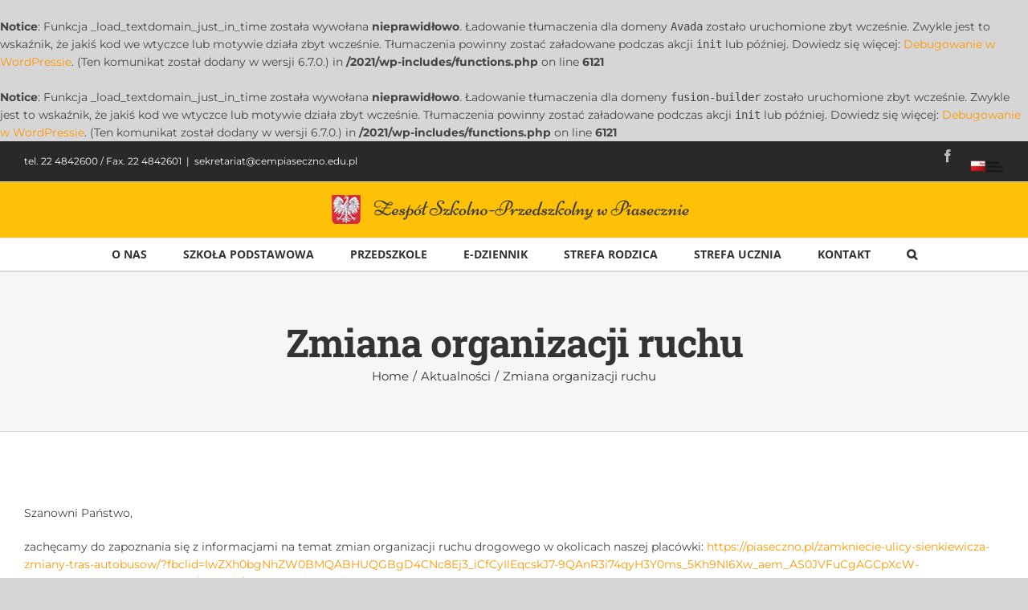

--- FILE ---
content_type: text/html; charset=UTF-8
request_url: https://cempiaseczno.edu.pl/zmianaorganizacjiruchu/
body_size: 16931
content:
<br />
<b>Notice</b>:  Funkcja _load_textdomain_just_in_time została wywołana <strong>nieprawidłowo</strong>. Ładowanie tłumaczenia dla domeny <code>Avada</code> zostało uruchomione zbyt wcześnie. Zwykle jest to wskaźnik, że jakiś kod we wtyczce lub motywie działa zbyt wcześnie. Tłumaczenia powinny zostać załadowane podczas akcji <code>init</code> lub później. Dowiedz się więcej: <a href="https://developer.wordpress.org/advanced-administration/debug/debug-wordpress/">Debugowanie w WordPressie</a>. (Ten komunikat został dodany w wersji 6.7.0.) in <b>/2021/wp-includes/functions.php</b> on line <b>6121</b><br />
<br />
<b>Notice</b>:  Funkcja _load_textdomain_just_in_time została wywołana <strong>nieprawidłowo</strong>. Ładowanie tłumaczenia dla domeny <code>fusion-builder</code> zostało uruchomione zbyt wcześnie. Zwykle jest to wskaźnik, że jakiś kod we wtyczce lub motywie działa zbyt wcześnie. Tłumaczenia powinny zostać załadowane podczas akcji <code>init</code> lub później. Dowiedz się więcej: <a href="https://developer.wordpress.org/advanced-administration/debug/debug-wordpress/">Debugowanie w WordPressie</a>. (Ten komunikat został dodany w wersji 6.7.0.) in <b>/2021/wp-includes/functions.php</b> on line <b>6121</b><br />
<!DOCTYPE html>
<html class="avada-html-layout-wide avada-html-header-position-top" lang="pl-PL" prefix="og: http://ogp.me/ns# fb: http://ogp.me/ns/fb#">
<head>
	<meta http-equiv="X-UA-Compatible" content="IE=edge" />
	<meta http-equiv="Content-Type" content="text/html; charset=utf-8"/>
	<meta name="viewport" content="width=device-width, initial-scale=1" />
	<title>Zmiana organizacji ruchu &#8211; CEM</title>
<meta name='robots' content='max-image-preview:large' />
	<style>img:is([sizes="auto" i], [sizes^="auto," i]) { contain-intrinsic-size: 3000px 1500px }</style>
	<link rel="alternate" type="application/rss+xml" title="CEM &raquo; Kanał z wpisami" href="https://cempiaseczno.edu.pl/feed/" />
<link rel="alternate" type="application/rss+xml" title="CEM &raquo; Kanał z komentarzami" href="https://cempiaseczno.edu.pl/comments/feed/" />
					<link rel="shortcut icon" href="https://cempiaseczno.edu.pl/wp-content/uploads/2021/04/cropped-logo-1-32x32-1.png" type="image/x-icon" />
		
		
		
		
		
		<link rel="alternate" type="application/rss+xml" title="CEM &raquo; Zmiana organizacji ruchu Kanał z komentarzami" href="https://cempiaseczno.edu.pl/zmianaorganizacjiruchu/feed/" />

		<meta property="og:title" content="Zmiana organizacji ruchu"/>
		<meta property="og:type" content="article"/>
		<meta property="og:url" content="https://cempiaseczno.edu.pl/zmianaorganizacjiruchu/"/>
		<meta property="og:site_name" content="CEM"/>
		<meta property="og:description" content="Szanowni Państwo,

zachęcamy do zapoznania się z informacjami na temat zmian organizacji ruchu drogowego w okolicach naszej placówki: https://piaseczno.pl/zamkniecie-ulicy-sienkiewicza-zmiany-tras-autobusow/?fbclid=IwZXh0bgNhZW0BMQABHUQGBgD4CNc8Ej3_iCfCyIlEqcskJ7-9QAnR3i74qyH3Y0ms_5Kh9NI6Xw_aem_AS0JVFuCgAGCpXcW-rOZq7O2UArViT9KCSFyh9XkLdpl1Wabf1CBNGt9Shv_xqahopU



&nbsp;"/>

									<meta property="og:image" content="https://cempiaseczno.edu.pl/wp-content/uploads/2024/04/jncdskcndslcnsdlkcmslcmslcmlacmslcmnslkcnldkscnmlskknm.png"/>
							<script type="text/javascript">
/* <![CDATA[ */
window._wpemojiSettings = {"baseUrl":"https:\/\/s.w.org\/images\/core\/emoji\/16.0.1\/72x72\/","ext":".png","svgUrl":"https:\/\/s.w.org\/images\/core\/emoji\/16.0.1\/svg\/","svgExt":".svg","source":{"concatemoji":"https:\/\/cempiaseczno.edu.pl\/wp-includes\/js\/wp-emoji-release.min.js?ver=6.8.3"}};
/*! This file is auto-generated */
!function(s,n){var o,i,e;function c(e){try{var t={supportTests:e,timestamp:(new Date).valueOf()};sessionStorage.setItem(o,JSON.stringify(t))}catch(e){}}function p(e,t,n){e.clearRect(0,0,e.canvas.width,e.canvas.height),e.fillText(t,0,0);var t=new Uint32Array(e.getImageData(0,0,e.canvas.width,e.canvas.height).data),a=(e.clearRect(0,0,e.canvas.width,e.canvas.height),e.fillText(n,0,0),new Uint32Array(e.getImageData(0,0,e.canvas.width,e.canvas.height).data));return t.every(function(e,t){return e===a[t]})}function u(e,t){e.clearRect(0,0,e.canvas.width,e.canvas.height),e.fillText(t,0,0);for(var n=e.getImageData(16,16,1,1),a=0;a<n.data.length;a++)if(0!==n.data[a])return!1;return!0}function f(e,t,n,a){switch(t){case"flag":return n(e,"\ud83c\udff3\ufe0f\u200d\u26a7\ufe0f","\ud83c\udff3\ufe0f\u200b\u26a7\ufe0f")?!1:!n(e,"\ud83c\udde8\ud83c\uddf6","\ud83c\udde8\u200b\ud83c\uddf6")&&!n(e,"\ud83c\udff4\udb40\udc67\udb40\udc62\udb40\udc65\udb40\udc6e\udb40\udc67\udb40\udc7f","\ud83c\udff4\u200b\udb40\udc67\u200b\udb40\udc62\u200b\udb40\udc65\u200b\udb40\udc6e\u200b\udb40\udc67\u200b\udb40\udc7f");case"emoji":return!a(e,"\ud83e\udedf")}return!1}function g(e,t,n,a){var r="undefined"!=typeof WorkerGlobalScope&&self instanceof WorkerGlobalScope?new OffscreenCanvas(300,150):s.createElement("canvas"),o=r.getContext("2d",{willReadFrequently:!0}),i=(o.textBaseline="top",o.font="600 32px Arial",{});return e.forEach(function(e){i[e]=t(o,e,n,a)}),i}function t(e){var t=s.createElement("script");t.src=e,t.defer=!0,s.head.appendChild(t)}"undefined"!=typeof Promise&&(o="wpEmojiSettingsSupports",i=["flag","emoji"],n.supports={everything:!0,everythingExceptFlag:!0},e=new Promise(function(e){s.addEventListener("DOMContentLoaded",e,{once:!0})}),new Promise(function(t){var n=function(){try{var e=JSON.parse(sessionStorage.getItem(o));if("object"==typeof e&&"number"==typeof e.timestamp&&(new Date).valueOf()<e.timestamp+604800&&"object"==typeof e.supportTests)return e.supportTests}catch(e){}return null}();if(!n){if("undefined"!=typeof Worker&&"undefined"!=typeof OffscreenCanvas&&"undefined"!=typeof URL&&URL.createObjectURL&&"undefined"!=typeof Blob)try{var e="postMessage("+g.toString()+"("+[JSON.stringify(i),f.toString(),p.toString(),u.toString()].join(",")+"));",a=new Blob([e],{type:"text/javascript"}),r=new Worker(URL.createObjectURL(a),{name:"wpTestEmojiSupports"});return void(r.onmessage=function(e){c(n=e.data),r.terminate(),t(n)})}catch(e){}c(n=g(i,f,p,u))}t(n)}).then(function(e){for(var t in e)n.supports[t]=e[t],n.supports.everything=n.supports.everything&&n.supports[t],"flag"!==t&&(n.supports.everythingExceptFlag=n.supports.everythingExceptFlag&&n.supports[t]);n.supports.everythingExceptFlag=n.supports.everythingExceptFlag&&!n.supports.flag,n.DOMReady=!1,n.readyCallback=function(){n.DOMReady=!0}}).then(function(){return e}).then(function(){var e;n.supports.everything||(n.readyCallback(),(e=n.source||{}).concatemoji?t(e.concatemoji):e.wpemoji&&e.twemoji&&(t(e.twemoji),t(e.wpemoji)))}))}((window,document),window._wpemojiSettings);
/* ]]> */
</script>
<style id='wp-emoji-styles-inline-css' type='text/css'>

	img.wp-smiley, img.emoji {
		display: inline !important;
		border: none !important;
		box-shadow: none !important;
		height: 1em !important;
		width: 1em !important;
		margin: 0 0.07em !important;
		vertical-align: -0.1em !important;
		background: none !important;
		padding: 0 !important;
	}
</style>
<style id='classic-theme-styles-inline-css' type='text/css'>
/*! This file is auto-generated */
.wp-block-button__link{color:#fff;background-color:#32373c;border-radius:9999px;box-shadow:none;text-decoration:none;padding:calc(.667em + 2px) calc(1.333em + 2px);font-size:1.125em}.wp-block-file__button{background:#32373c;color:#fff;text-decoration:none}
</style>
<style id='global-styles-inline-css' type='text/css'>
:root{--wp--preset--aspect-ratio--square: 1;--wp--preset--aspect-ratio--4-3: 4/3;--wp--preset--aspect-ratio--3-4: 3/4;--wp--preset--aspect-ratio--3-2: 3/2;--wp--preset--aspect-ratio--2-3: 2/3;--wp--preset--aspect-ratio--16-9: 16/9;--wp--preset--aspect-ratio--9-16: 9/16;--wp--preset--color--black: #000000;--wp--preset--color--cyan-bluish-gray: #abb8c3;--wp--preset--color--white: #ffffff;--wp--preset--color--pale-pink: #f78da7;--wp--preset--color--vivid-red: #cf2e2e;--wp--preset--color--luminous-vivid-orange: #ff6900;--wp--preset--color--luminous-vivid-amber: #fcb900;--wp--preset--color--light-green-cyan: #7bdcb5;--wp--preset--color--vivid-green-cyan: #00d084;--wp--preset--color--pale-cyan-blue: #8ed1fc;--wp--preset--color--vivid-cyan-blue: #0693e3;--wp--preset--color--vivid-purple: #9b51e0;--wp--preset--gradient--vivid-cyan-blue-to-vivid-purple: linear-gradient(135deg,rgba(6,147,227,1) 0%,rgb(155,81,224) 100%);--wp--preset--gradient--light-green-cyan-to-vivid-green-cyan: linear-gradient(135deg,rgb(122,220,180) 0%,rgb(0,208,130) 100%);--wp--preset--gradient--luminous-vivid-amber-to-luminous-vivid-orange: linear-gradient(135deg,rgba(252,185,0,1) 0%,rgba(255,105,0,1) 100%);--wp--preset--gradient--luminous-vivid-orange-to-vivid-red: linear-gradient(135deg,rgba(255,105,0,1) 0%,rgb(207,46,46) 100%);--wp--preset--gradient--very-light-gray-to-cyan-bluish-gray: linear-gradient(135deg,rgb(238,238,238) 0%,rgb(169,184,195) 100%);--wp--preset--gradient--cool-to-warm-spectrum: linear-gradient(135deg,rgb(74,234,220) 0%,rgb(151,120,209) 20%,rgb(207,42,186) 40%,rgb(238,44,130) 60%,rgb(251,105,98) 80%,rgb(254,248,76) 100%);--wp--preset--gradient--blush-light-purple: linear-gradient(135deg,rgb(255,206,236) 0%,rgb(152,150,240) 100%);--wp--preset--gradient--blush-bordeaux: linear-gradient(135deg,rgb(254,205,165) 0%,rgb(254,45,45) 50%,rgb(107,0,62) 100%);--wp--preset--gradient--luminous-dusk: linear-gradient(135deg,rgb(255,203,112) 0%,rgb(199,81,192) 50%,rgb(65,88,208) 100%);--wp--preset--gradient--pale-ocean: linear-gradient(135deg,rgb(255,245,203) 0%,rgb(182,227,212) 50%,rgb(51,167,181) 100%);--wp--preset--gradient--electric-grass: linear-gradient(135deg,rgb(202,248,128) 0%,rgb(113,206,126) 100%);--wp--preset--gradient--midnight: linear-gradient(135deg,rgb(2,3,129) 0%,rgb(40,116,252) 100%);--wp--preset--font-size--small: 10.5px;--wp--preset--font-size--medium: 20px;--wp--preset--font-size--large: 21px;--wp--preset--font-size--x-large: 42px;--wp--preset--font-size--normal: 14px;--wp--preset--font-size--xlarge: 28px;--wp--preset--font-size--huge: 42px;--wp--preset--spacing--20: 0.44rem;--wp--preset--spacing--30: 0.67rem;--wp--preset--spacing--40: 1rem;--wp--preset--spacing--50: 1.5rem;--wp--preset--spacing--60: 2.25rem;--wp--preset--spacing--70: 3.38rem;--wp--preset--spacing--80: 5.06rem;--wp--preset--shadow--natural: 6px 6px 9px rgba(0, 0, 0, 0.2);--wp--preset--shadow--deep: 12px 12px 50px rgba(0, 0, 0, 0.4);--wp--preset--shadow--sharp: 6px 6px 0px rgba(0, 0, 0, 0.2);--wp--preset--shadow--outlined: 6px 6px 0px -3px rgba(255, 255, 255, 1), 6px 6px rgba(0, 0, 0, 1);--wp--preset--shadow--crisp: 6px 6px 0px rgba(0, 0, 0, 1);}:where(.is-layout-flex){gap: 0.5em;}:where(.is-layout-grid){gap: 0.5em;}body .is-layout-flex{display: flex;}.is-layout-flex{flex-wrap: wrap;align-items: center;}.is-layout-flex > :is(*, div){margin: 0;}body .is-layout-grid{display: grid;}.is-layout-grid > :is(*, div){margin: 0;}:where(.wp-block-columns.is-layout-flex){gap: 2em;}:where(.wp-block-columns.is-layout-grid){gap: 2em;}:where(.wp-block-post-template.is-layout-flex){gap: 1.25em;}:where(.wp-block-post-template.is-layout-grid){gap: 1.25em;}.has-black-color{color: var(--wp--preset--color--black) !important;}.has-cyan-bluish-gray-color{color: var(--wp--preset--color--cyan-bluish-gray) !important;}.has-white-color{color: var(--wp--preset--color--white) !important;}.has-pale-pink-color{color: var(--wp--preset--color--pale-pink) !important;}.has-vivid-red-color{color: var(--wp--preset--color--vivid-red) !important;}.has-luminous-vivid-orange-color{color: var(--wp--preset--color--luminous-vivid-orange) !important;}.has-luminous-vivid-amber-color{color: var(--wp--preset--color--luminous-vivid-amber) !important;}.has-light-green-cyan-color{color: var(--wp--preset--color--light-green-cyan) !important;}.has-vivid-green-cyan-color{color: var(--wp--preset--color--vivid-green-cyan) !important;}.has-pale-cyan-blue-color{color: var(--wp--preset--color--pale-cyan-blue) !important;}.has-vivid-cyan-blue-color{color: var(--wp--preset--color--vivid-cyan-blue) !important;}.has-vivid-purple-color{color: var(--wp--preset--color--vivid-purple) !important;}.has-black-background-color{background-color: var(--wp--preset--color--black) !important;}.has-cyan-bluish-gray-background-color{background-color: var(--wp--preset--color--cyan-bluish-gray) !important;}.has-white-background-color{background-color: var(--wp--preset--color--white) !important;}.has-pale-pink-background-color{background-color: var(--wp--preset--color--pale-pink) !important;}.has-vivid-red-background-color{background-color: var(--wp--preset--color--vivid-red) !important;}.has-luminous-vivid-orange-background-color{background-color: var(--wp--preset--color--luminous-vivid-orange) !important;}.has-luminous-vivid-amber-background-color{background-color: var(--wp--preset--color--luminous-vivid-amber) !important;}.has-light-green-cyan-background-color{background-color: var(--wp--preset--color--light-green-cyan) !important;}.has-vivid-green-cyan-background-color{background-color: var(--wp--preset--color--vivid-green-cyan) !important;}.has-pale-cyan-blue-background-color{background-color: var(--wp--preset--color--pale-cyan-blue) !important;}.has-vivid-cyan-blue-background-color{background-color: var(--wp--preset--color--vivid-cyan-blue) !important;}.has-vivid-purple-background-color{background-color: var(--wp--preset--color--vivid-purple) !important;}.has-black-border-color{border-color: var(--wp--preset--color--black) !important;}.has-cyan-bluish-gray-border-color{border-color: var(--wp--preset--color--cyan-bluish-gray) !important;}.has-white-border-color{border-color: var(--wp--preset--color--white) !important;}.has-pale-pink-border-color{border-color: var(--wp--preset--color--pale-pink) !important;}.has-vivid-red-border-color{border-color: var(--wp--preset--color--vivid-red) !important;}.has-luminous-vivid-orange-border-color{border-color: var(--wp--preset--color--luminous-vivid-orange) !important;}.has-luminous-vivid-amber-border-color{border-color: var(--wp--preset--color--luminous-vivid-amber) !important;}.has-light-green-cyan-border-color{border-color: var(--wp--preset--color--light-green-cyan) !important;}.has-vivid-green-cyan-border-color{border-color: var(--wp--preset--color--vivid-green-cyan) !important;}.has-pale-cyan-blue-border-color{border-color: var(--wp--preset--color--pale-cyan-blue) !important;}.has-vivid-cyan-blue-border-color{border-color: var(--wp--preset--color--vivid-cyan-blue) !important;}.has-vivid-purple-border-color{border-color: var(--wp--preset--color--vivid-purple) !important;}.has-vivid-cyan-blue-to-vivid-purple-gradient-background{background: var(--wp--preset--gradient--vivid-cyan-blue-to-vivid-purple) !important;}.has-light-green-cyan-to-vivid-green-cyan-gradient-background{background: var(--wp--preset--gradient--light-green-cyan-to-vivid-green-cyan) !important;}.has-luminous-vivid-amber-to-luminous-vivid-orange-gradient-background{background: var(--wp--preset--gradient--luminous-vivid-amber-to-luminous-vivid-orange) !important;}.has-luminous-vivid-orange-to-vivid-red-gradient-background{background: var(--wp--preset--gradient--luminous-vivid-orange-to-vivid-red) !important;}.has-very-light-gray-to-cyan-bluish-gray-gradient-background{background: var(--wp--preset--gradient--very-light-gray-to-cyan-bluish-gray) !important;}.has-cool-to-warm-spectrum-gradient-background{background: var(--wp--preset--gradient--cool-to-warm-spectrum) !important;}.has-blush-light-purple-gradient-background{background: var(--wp--preset--gradient--blush-light-purple) !important;}.has-blush-bordeaux-gradient-background{background: var(--wp--preset--gradient--blush-bordeaux) !important;}.has-luminous-dusk-gradient-background{background: var(--wp--preset--gradient--luminous-dusk) !important;}.has-pale-ocean-gradient-background{background: var(--wp--preset--gradient--pale-ocean) !important;}.has-electric-grass-gradient-background{background: var(--wp--preset--gradient--electric-grass) !important;}.has-midnight-gradient-background{background: var(--wp--preset--gradient--midnight) !important;}.has-small-font-size{font-size: var(--wp--preset--font-size--small) !important;}.has-medium-font-size{font-size: var(--wp--preset--font-size--medium) !important;}.has-large-font-size{font-size: var(--wp--preset--font-size--large) !important;}.has-x-large-font-size{font-size: var(--wp--preset--font-size--x-large) !important;}
:where(.wp-block-post-template.is-layout-flex){gap: 1.25em;}:where(.wp-block-post-template.is-layout-grid){gap: 1.25em;}
:where(.wp-block-columns.is-layout-flex){gap: 2em;}:where(.wp-block-columns.is-layout-grid){gap: 2em;}
:root :where(.wp-block-pullquote){font-size: 1.5em;line-height: 1.6;}
</style>
<link rel='stylesheet' id='pojo-a11y-css' href='https://cempiaseczno.edu.pl/wp-content/plugins/pojo-accessibility/assets/css/style.min.css?ver=1.0.0' type='text/css' media='all' />
<link rel='stylesheet' id='fusion-dynamic-css-css' href='https://cempiaseczno.edu.pl/wp-content/uploads/fusion-styles/eaa6146b8da7d287471a7a4a54a19203.min.css?ver=3.6' type='text/css' media='all' />
<script type="text/javascript" src="https://cempiaseczno.edu.pl/wp-includes/js/jquery/jquery.min.js?ver=3.7.1" id="jquery-core-js"></script>
<script type="text/javascript" src="https://cempiaseczno.edu.pl/wp-includes/js/jquery/jquery-migrate.min.js?ver=3.4.1" id="jquery-migrate-js"></script>
<link rel="https://api.w.org/" href="https://cempiaseczno.edu.pl/wp-json/" /><link rel="alternate" title="JSON" type="application/json" href="https://cempiaseczno.edu.pl/wp-json/wp/v2/posts/6469" /><link rel="EditURI" type="application/rsd+xml" title="RSD" href="https://cempiaseczno.edu.pl/xmlrpc.php?rsd" />
<meta name="generator" content="WordPress 6.8.3" />
<link rel="canonical" href="https://cempiaseczno.edu.pl/zmianaorganizacjiruchu/" />
<link rel='shortlink' href='https://cempiaseczno.edu.pl/?p=6469' />
<link rel="alternate" title="oEmbed (JSON)" type="application/json+oembed" href="https://cempiaseczno.edu.pl/wp-json/oembed/1.0/embed?url=https%3A%2F%2Fcempiaseczno.edu.pl%2Fzmianaorganizacjiruchu%2F" />
<link rel="alternate" title="oEmbed (XML)" type="text/xml+oembed" href="https://cempiaseczno.edu.pl/wp-json/oembed/1.0/embed?url=https%3A%2F%2Fcempiaseczno.edu.pl%2Fzmianaorganizacjiruchu%2F&#038;format=xml" />
<style type="text/css" id="css-fb-visibility">@media screen and (max-width: 640px){.fusion-no-small-visibility{display:none !important;}body:not(.fusion-builder-ui-wireframe) .sm-text-align-center{text-align:center !important;}body:not(.fusion-builder-ui-wireframe) .sm-text-align-left{text-align:left !important;}body:not(.fusion-builder-ui-wireframe) .sm-text-align-right{text-align:right !important;}body:not(.fusion-builder-ui-wireframe) .sm-flex-align-center{justify-content:center !important;}body:not(.fusion-builder-ui-wireframe) .sm-flex-align-flex-start{justify-content:flex-start !important;}body:not(.fusion-builder-ui-wireframe) .sm-flex-align-flex-end{justify-content:flex-end !important;}body:not(.fusion-builder-ui-wireframe) .sm-mx-auto{margin-left:auto !important;margin-right:auto !important;}body:not(.fusion-builder-ui-wireframe) .sm-ml-auto{margin-left:auto !important;}body:not(.fusion-builder-ui-wireframe) .sm-mr-auto{margin-right:auto !important;}body:not(.fusion-builder-ui-wireframe) .fusion-absolute-position-small{position:absolute;top:auto;width:100%;}}@media screen and (min-width: 641px) and (max-width: 1024px){.fusion-no-medium-visibility{display:none !important;}body:not(.fusion-builder-ui-wireframe) .md-text-align-center{text-align:center !important;}body:not(.fusion-builder-ui-wireframe) .md-text-align-left{text-align:left !important;}body:not(.fusion-builder-ui-wireframe) .md-text-align-right{text-align:right !important;}body:not(.fusion-builder-ui-wireframe) .md-flex-align-center{justify-content:center !important;}body:not(.fusion-builder-ui-wireframe) .md-flex-align-flex-start{justify-content:flex-start !important;}body:not(.fusion-builder-ui-wireframe) .md-flex-align-flex-end{justify-content:flex-end !important;}body:not(.fusion-builder-ui-wireframe) .md-mx-auto{margin-left:auto !important;margin-right:auto !important;}body:not(.fusion-builder-ui-wireframe) .md-ml-auto{margin-left:auto !important;}body:not(.fusion-builder-ui-wireframe) .md-mr-auto{margin-right:auto !important;}body:not(.fusion-builder-ui-wireframe) .fusion-absolute-position-medium{position:absolute;top:auto;width:100%;}}@media screen and (min-width: 1025px){.fusion-no-large-visibility{display:none !important;}body:not(.fusion-builder-ui-wireframe) .lg-text-align-center{text-align:center !important;}body:not(.fusion-builder-ui-wireframe) .lg-text-align-left{text-align:left !important;}body:not(.fusion-builder-ui-wireframe) .lg-text-align-right{text-align:right !important;}body:not(.fusion-builder-ui-wireframe) .lg-flex-align-center{justify-content:center !important;}body:not(.fusion-builder-ui-wireframe) .lg-flex-align-flex-start{justify-content:flex-start !important;}body:not(.fusion-builder-ui-wireframe) .lg-flex-align-flex-end{justify-content:flex-end !important;}body:not(.fusion-builder-ui-wireframe) .lg-mx-auto{margin-left:auto !important;margin-right:auto !important;}body:not(.fusion-builder-ui-wireframe) .lg-ml-auto{margin-left:auto !important;}body:not(.fusion-builder-ui-wireframe) .lg-mr-auto{margin-right:auto !important;}body:not(.fusion-builder-ui-wireframe) .fusion-absolute-position-large{position:absolute;top:auto;width:100%;}}</style><style type="text/css">.recentcomments a{display:inline !important;padding:0 !important;margin:0 !important;}</style><style type="text/css">
#pojo-a11y-toolbar .pojo-a11y-toolbar-toggle a{ background-color: #4054b2;	color: #ffffff;}
#pojo-a11y-toolbar .pojo-a11y-toolbar-overlay, #pojo-a11y-toolbar .pojo-a11y-toolbar-overlay ul.pojo-a11y-toolbar-items.pojo-a11y-links{ border-color: #4054b2;}
body.pojo-a11y-focusable a:focus{ outline-style: solid !important;	outline-width: 1px !important;	outline-color: #FF0000 !important;}
#pojo-a11y-toolbar{ top: 250px !important;}
#pojo-a11y-toolbar .pojo-a11y-toolbar-overlay{ background-color: #ffffff;}
#pojo-a11y-toolbar .pojo-a11y-toolbar-overlay ul.pojo-a11y-toolbar-items li.pojo-a11y-toolbar-item a, #pojo-a11y-toolbar .pojo-a11y-toolbar-overlay p.pojo-a11y-toolbar-title{ color: #333333;}
#pojo-a11y-toolbar .pojo-a11y-toolbar-overlay ul.pojo-a11y-toolbar-items li.pojo-a11y-toolbar-item a.active{ background-color: #4054b2;	color: #ffffff;}
@media (max-width: 767px) { #pojo-a11y-toolbar { top: 20px !important; } }</style>		<script type="text/javascript">
			var doc = document.documentElement;
			doc.setAttribute( 'data-useragent', navigator.userAgent );
		</script>
		
	</head>

<body data-rsssl=1 class="wp-singular post-template-default single single-post postid-6469 single-format-standard wp-theme-Avada fusion-image-hovers fusion-pagination-sizing fusion-button_type-flat fusion-button_span-yes fusion-button_gradient-linear avada-image-rollover-circle-no avada-image-rollover-no fusion-body ltr fusion-sticky-header no-tablet-sticky-header no-mobile-sticky-header no-mobile-slidingbar avada-has-rev-slider-styles fusion-disable-outline fusion-sub-menu-fade mobile-logo-pos-center layout-wide-mode avada-has-boxed-modal-shadow-none layout-scroll-offset-full avada-has-zero-margin-offset-top fusion-top-header menu-text-align-center mobile-menu-design-modern fusion-hide-pagination-text fusion-header-layout-v5 avada-responsive avada-footer-fx-none avada-menu-highlight-style-bar fusion-search-form-classic fusion-main-menu-search-dropdown fusion-avatar-square avada-dropdown-styles avada-blog-layout-grid avada-blog-archive-layout-grid avada-header-shadow-no avada-menu-icon-position-left avada-has-megamenu-shadow avada-has-mainmenu-dropdown-divider avada-has-pagetitle-bg-full avada-has-main-nav-search-icon avada-has-titlebar-bar_and_content avada-has-pagination-padding avada-flyout-menu-direction-top avada-ec-views-v1" >
		<a class="skip-link screen-reader-text" href="#content">Skip to content</a>

	<div id="boxed-wrapper">
		<div class="fusion-sides-frame"></div>
		<div id="wrapper" class="fusion-wrapper">
			<div id="home" style="position:relative;top:-1px;"></div>
			
				
			<header class="fusion-header-wrapper">
				<div class="fusion-header-v5 fusion-logo-alignment fusion-logo-center fusion-sticky-menu-1 fusion-sticky-logo- fusion-mobile-logo- fusion-sticky-menu-and-logo fusion-header-menu-align-center fusion-mobile-menu-design-modern">
					
<div class="fusion-secondary-header">
	<div class="fusion-row">
					<div class="fusion-alignleft">
				<div class="fusion-contact-info"><span class="fusion-contact-info-phone-number">tel. 22 4842600 / Fax. 22 4842601</span><span class="fusion-header-separator">|</span><span class="fusion-contact-info-email-address"><a href="mailto:&#115;ekre&#116;a&#114;&#105;&#97;t&#64;ce&#109;pia&#115;e&#99;zn&#111;&#46;&#101;&#100;&#117;&#46;&#112;l">&#115;ekre&#116;a&#114;&#105;&#97;t&#64;ce&#109;pia&#115;e&#99;zn&#111;&#46;&#101;&#100;&#117;&#46;&#112;l</a></span></div>			</div>
							<div class="fusion-alignright">
				<div class="fusion-social-links-header"><div class="fusion-social-networks"><div class="fusion-social-networks-wrapper"><a  class="fusion-social-network-icon fusion-tooltip fusion-facebook awb-icon-facebook" style data-placement="bottom" data-title="Facebook" data-toggle="tooltip" title="Facebook" href="https://www.facebook.com/piaseczno.cem" target="_blank" rel="noreferrer"><span class="screen-reader-text">Facebook</span></a><a  class="awb-custom-image custom fusion-social-network-icon fusion-tooltip fusion-custom awb-icon-custom" style="position:relative;" data-placement="bottom" data-title="Biuletyn Informacji Publicznej" data-toggle="tooltip" title="Biuletyn Informacji Publicznej" href="http://zsp-piaseczno.biposwiata.pl/" target="_blank" rel="noopener noreferrer"><span class="screen-reader-text">Biuletyn Informacji Publicznej</span><img src="https://cempiaseczno.edu.pl/wp-content/uploads/2022/01/bip-e1565388523453.png" style="width:auto;" alt="Biuletyn Informacji Publicznej" /></a></div></div></div>			</div>
			</div>
</div>
<div class="fusion-header-sticky-height"></div>
<div class="fusion-sticky-header-wrapper"> <!-- start fusion sticky header wrapper -->
	<div class="fusion-header">
		<div class="fusion-row">
							<div class="fusion-logo" data-margin-top="10px" data-margin-bottom="10px" data-margin-left="0px" data-margin-right="0px">
			<a class="fusion-logo-link"  href="https://cempiaseczno.edu.pl/" >

						<!-- standard logo -->
			<img src="https://cempiaseczno.edu.pl/wp-content/uploads/2021/05/page-logo-2-1.png" srcset="https://cempiaseczno.edu.pl/wp-content/uploads/2021/05/page-logo-2-1.png 1x" width="460" height="49" alt="CEM Logo" data-retina_logo_url="" class="fusion-standard-logo" />

			
					</a>
		</div>
								<div class="fusion-mobile-menu-icons">
							<a href="#" class="fusion-icon awb-icon-bars" aria-label="Toggle mobile menu" aria-expanded="false"></a>
		
		
		
			</div>
			
					</div>
	</div>
	<div class="fusion-secondary-main-menu">
		<div class="fusion-row">
			<nav class="fusion-main-menu" aria-label="Main Menu"><ul id="menu-cem-menu" class="fusion-menu"><li  id="menu-item-2096"  class="menu-item menu-item-type-custom menu-item-object-custom menu-item-has-children menu-item-2096 fusion-dropdown-menu"  data-item-id="2096"><a  href="#" class="fusion-bar-highlight"><span class="menu-text">O NAS</span></a><ul class="sub-menu"><li  id="menu-item-2148"  class="menu-item menu-item-type-post_type menu-item-object-page menu-item-2148 fusion-dropdown-submenu" ><a  href="https://cempiaseczno.edu.pl/o-nas/historia-szkoly/" class="fusion-bar-highlight"><span>Historia szkoły</span></a></li><li  id="menu-item-2439"  class="menu-item menu-item-type-custom menu-item-object-custom menu-item-2439 fusion-dropdown-submenu" ><a  target="_blank" rel="noopener noreferrer" href="https://piaseczno.e-mapa.net/?userview=513" class="fusion-bar-highlight"><span>Rejon szkoły</span></a></li><li  id="menu-item-2147"  class="menu-item menu-item-type-post_type menu-item-object-page menu-item-2147 fusion-dropdown-submenu" ><a  href="https://cempiaseczno.edu.pl/o-nas/dokumenty-zespolu-szkolno-przedszkolnego/" class="fusion-bar-highlight"><span>Dokumenty Zespołu Szkolno-Przedszkolnego</span></a></li><li  id="menu-item-5865"  class="menu-item menu-item-type-post_type menu-item-object-page menu-item-5865 fusion-dropdown-submenu" ><a  href="https://cempiaseczno.edu.pl/o-nas/projekty/" class="fusion-bar-highlight"><span>Projekty</span></a></li><li  id="menu-item-6102"  class="menu-item menu-item-type-post_type menu-item-object-page menu-item-6102 fusion-dropdown-submenu" ><a  href="https://cempiaseczno.edu.pl/erasmus-plus/" class="fusion-bar-highlight"><span>Erasmus+</span></a></li></ul></li><li  id="menu-item-2095"  class="menu-item menu-item-type-custom menu-item-object-custom menu-item-has-children menu-item-2095 fusion-dropdown-menu"  data-item-id="2095"><a  href="#" class="fusion-bar-highlight"><span class="menu-text">SZKOŁA PODSTAWOWA</span></a><ul class="sub-menu"><li  id="menu-item-2180"  class="menu-item menu-item-type-post_type menu-item-object-page menu-item-2180 fusion-dropdown-submenu" ><a  href="https://cempiaseczno.edu.pl/szkola-podstawowa/grono-pedagogiczne/" class="fusion-bar-highlight"><span>Grono pedagogiczne</span></a></li><li  id="menu-item-2179"  class="menu-item menu-item-type-post_type menu-item-object-page menu-item-2179 fusion-dropdown-submenu" ><a  href="https://cempiaseczno.edu.pl/szkola-podstawowa/wychowawcy-klas/" class="fusion-bar-highlight"><span>Wychowawcy klas</span></a></li><li  id="menu-item-2254"  class="menu-item menu-item-type-post_type menu-item-object-page menu-item-2254 fusion-dropdown-submenu" ><a  href="https://cempiaseczno.edu.pl/szkola-podstawowa/samorzad-uczniowski/" class="fusion-bar-highlight"><span>Samorząd Uczniowski</span></a></li><li  id="menu-item-2176"  class="menu-item menu-item-type-post_type menu-item-object-page menu-item-2176 fusion-dropdown-submenu" ><a  href="https://cempiaseczno.edu.pl/szkola-podstawowa/konkursy/" class="fusion-bar-highlight"><span>Konkursy</span></a></li><li  id="menu-item-2175"  class="menu-item menu-item-type-post_type menu-item-object-page menu-item-2175 fusion-dropdown-submenu" ><a  href="https://cempiaseczno.edu.pl/szkola-podstawowa/swietlica/" class="fusion-bar-highlight"><span>Świetlica</span></a></li><li  id="menu-item-2174"  class="menu-item menu-item-type-post_type menu-item-object-page menu-item-2174 fusion-dropdown-submenu" ><a  href="https://cempiaseczno.edu.pl/szkola-podstawowa/stolowka/" class="fusion-bar-highlight"><span>Stołówka</span></a></li><li  id="menu-item-2521"  class="menu-item menu-item-type-custom menu-item-object-custom menu-item-2521 fusion-dropdown-submenu" ><a  href="http://www.oswiata.piaseczno.eu/rekrutacje/szkoly-podstawowe-3/zasady-rekrutacji-2019-2020-2.html" class="fusion-bar-highlight"><span>Rekrutacja</span></a></li></ul></li><li  id="menu-item-2094"  class="menu-item menu-item-type-custom menu-item-object-custom menu-item-has-children menu-item-2094 fusion-dropdown-menu"  data-item-id="2094"><a  href="#" class="fusion-bar-highlight"><span class="menu-text">PRZEDSZKOLE</span></a><ul class="sub-menu"><li  id="menu-item-2205"  class="menu-item menu-item-type-post_type menu-item-object-page menu-item-2205 fusion-dropdown-submenu" ><a  href="https://cempiaseczno.edu.pl/przedszkole/godziny-przedszkole/" class="fusion-bar-highlight"><span>Godziny pracy przedszkola</span></a></li><li  id="menu-item-2204"  class="menu-item menu-item-type-post_type menu-item-object-page menu-item-2204 fusion-dropdown-submenu" ><a  href="https://cempiaseczno.edu.pl/przedszkole/ramowy-rozklad-dnia/" class="fusion-bar-highlight"><span>Ramowy rozkład dnia</span></a></li><li  id="menu-item-2203"  class="menu-item menu-item-type-post_type menu-item-object-page menu-item-2203 fusion-dropdown-submenu" ><a  href="https://cempiaseczno.edu.pl/przedszkole/wychowawcy-oddzialow/" class="fusion-bar-highlight"><span>Wychowawcy oddziałów</span></a></li><li  id="menu-item-2202"  class="menu-item menu-item-type-post_type menu-item-object-page menu-item-2202 fusion-dropdown-submenu" ><a  href="https://cempiaseczno.edu.pl/przedszkole/oddzialy-przedszkolne/" class="fusion-bar-highlight"><span>Oddziały przedszkolne</span></a></li><li  id="menu-item-2201"  class="menu-item menu-item-type-post_type menu-item-object-page menu-item-2201 fusion-dropdown-submenu" ><a  href="https://cempiaseczno.edu.pl/przedszkole/konkursy/" class="fusion-bar-highlight"><span>Konkursy</span></a></li><li  id="menu-item-2200"  class="menu-item menu-item-type-post_type menu-item-object-page menu-item-2200 fusion-dropdown-submenu" ><a  href="https://cempiaseczno.edu.pl/przedszkole/stolowka/" class="fusion-bar-highlight"><span>Stołówka</span></a></li><li  id="menu-item-2522"  class="menu-item menu-item-type-custom menu-item-object-custom menu-item-2522 fusion-dropdown-submenu" ><a  href="http://www.oswiata.piaseczno.eu/rekrutacje/szkoly-podstawowe-3/zasady-rekrutacji-2019-2020-2.html" class="fusion-bar-highlight"><span>Rekrutacja</span></a></li></ul></li><li  id="menu-item-2182"  class="menu-item menu-item-type-custom menu-item-object-custom menu-item-2182"  data-item-id="2182"><a  href="https://uonetplus.vulcan.net.pl/piaseczno" class="fusion-bar-highlight"><span class="menu-text">E-DZIENNIK</span></a></li><li  id="menu-item-2097"  class="menu-item menu-item-type-custom menu-item-object-custom menu-item-has-children menu-item-2097 fusion-dropdown-menu"  data-item-id="2097"><a  href="#" class="fusion-bar-highlight"><span class="menu-text">STREFA RODZICA</span></a><ul class="sub-menu"><li  id="menu-item-2177"  class="menu-item menu-item-type-post_type menu-item-object-page menu-item-2177 fusion-dropdown-submenu" ><a  href="https://cempiaseczno.edu.pl/rada-rodzicow-szkoly/" class="fusion-bar-highlight"><span>Rada Rodziców szkoły</span></a></li><li  id="menu-item-2263"  class="menu-item menu-item-type-post_type menu-item-object-page menu-item-2263 fusion-dropdown-submenu" ><a  href="https://cempiaseczno.edu.pl/rada-rodzicow-przedszkola/" class="fusion-bar-highlight"><span>Rada Rodziców przedszkola</span></a></li><li  id="menu-item-2173"  class="menu-item menu-item-type-post_type menu-item-object-page menu-item-2173 fusion-dropdown-submenu" ><a  href="https://cempiaseczno.edu.pl/szkola-podstawowa/kalendarz-roku-szkolnego/" class="fusion-bar-highlight"><span>Kalendarz roku szkolnego</span></a></li><li  id="menu-item-2262"  class="menu-item menu-item-type-post_type menu-item-object-page menu-item-2262 fusion-dropdown-submenu" ><a  href="https://cempiaseczno.edu.pl/kalendarz-roku-przedszkolnego/" class="fusion-bar-highlight"><span>Kalendarz roku przedszkolnego</span></a></li></ul></li><li  id="menu-item-2098"  class="menu-item menu-item-type-custom menu-item-object-custom menu-item-has-children menu-item-2098 fusion-dropdown-menu"  data-item-id="2098"><a  href="#" class="fusion-bar-highlight"><span class="menu-text">STREFA UCZNIA</span></a><ul class="sub-menu"><li  id="menu-item-2181"  class="menu-item menu-item-type-post_type menu-item-object-page menu-item-2181 fusion-dropdown-submenu" ><a  href="https://cempiaseczno.edu.pl/szkola-podstawowa/plan-lekcji/" class="fusion-bar-highlight"><span>Plan lekcji</span></a></li><li  id="menu-item-2178"  class="menu-item menu-item-type-post_type menu-item-object-page menu-item-2178 fusion-dropdown-submenu" ><a  href="https://cempiaseczno.edu.pl/szkola-podstawowa/dzwonki/" class="fusion-bar-highlight"><span>Dzwonki</span></a></li><li  id="menu-item-2266"  class="menu-item menu-item-type-post_type menu-item-object-page menu-item-2266 fusion-dropdown-submenu" ><a  href="https://cempiaseczno.edu.pl/podreczniki/" class="fusion-bar-highlight"><span>Podręczniki</span></a></li><li  id="menu-item-6455"  class="menu-item menu-item-type-post_type menu-item-object-page menu-item-6455 fusion-dropdown-submenu" ><a  href="https://cempiaseczno.edu.pl/zajecia-szachowe/" class="fusion-bar-highlight"><span>Zajęcia szachowe</span></a></li></ul></li><li  id="menu-item-5508"  class="menu-item menu-item-type-post_type menu-item-object-page menu-item-5508"  data-item-id="5508"><a  href="https://cempiaseczno.edu.pl/kontakt/" class="fusion-bar-highlight"><span class="menu-text">KONTAKT</span></a></li><li class="fusion-custom-menu-item fusion-main-menu-search"><a class="fusion-main-menu-icon fusion-bar-highlight" href="#" aria-label="Search" data-title="Search" title="Search" role="button" aria-expanded="false"></a><div class="fusion-custom-menu-item-contents">		<form role="search" class="searchform fusion-search-form  fusion-search-form-classic" method="get" action="https://cempiaseczno.edu.pl/">
			<div class="fusion-search-form-content">

				
				<div class="fusion-search-field search-field">
					<label><span class="screen-reader-text">Search for:</span>
													<input type="search" value="" name="s" class="s" placeholder="Search..." required aria-required="true" aria-label="Search..."/>
											</label>
				</div>
				<div class="fusion-search-button search-button">
					<input type="submit" class="fusion-search-submit searchsubmit" aria-label="Search" value="&#xf002;" />
									</div>

				
			</div>


			
		</form>
		</div></li></ul></nav><nav class="fusion-main-menu fusion-sticky-menu" aria-label="Main Menu Sticky"><ul id="menu-cem-menu-1" class="fusion-menu"><li   class="menu-item menu-item-type-custom menu-item-object-custom menu-item-has-children menu-item-2096 fusion-dropdown-menu"  data-item-id="2096"><a  href="#" class="fusion-bar-highlight"><span class="menu-text">O NAS</span></a><ul class="sub-menu"><li   class="menu-item menu-item-type-post_type menu-item-object-page menu-item-2148 fusion-dropdown-submenu" ><a  href="https://cempiaseczno.edu.pl/o-nas/historia-szkoly/" class="fusion-bar-highlight"><span>Historia szkoły</span></a></li><li   class="menu-item menu-item-type-custom menu-item-object-custom menu-item-2439 fusion-dropdown-submenu" ><a  target="_blank" rel="noopener noreferrer" href="https://piaseczno.e-mapa.net/?userview=513" class="fusion-bar-highlight"><span>Rejon szkoły</span></a></li><li   class="menu-item menu-item-type-post_type menu-item-object-page menu-item-2147 fusion-dropdown-submenu" ><a  href="https://cempiaseczno.edu.pl/o-nas/dokumenty-zespolu-szkolno-przedszkolnego/" class="fusion-bar-highlight"><span>Dokumenty Zespołu Szkolno-Przedszkolnego</span></a></li><li   class="menu-item menu-item-type-post_type menu-item-object-page menu-item-5865 fusion-dropdown-submenu" ><a  href="https://cempiaseczno.edu.pl/o-nas/projekty/" class="fusion-bar-highlight"><span>Projekty</span></a></li><li   class="menu-item menu-item-type-post_type menu-item-object-page menu-item-6102 fusion-dropdown-submenu" ><a  href="https://cempiaseczno.edu.pl/erasmus-plus/" class="fusion-bar-highlight"><span>Erasmus+</span></a></li></ul></li><li   class="menu-item menu-item-type-custom menu-item-object-custom menu-item-has-children menu-item-2095 fusion-dropdown-menu"  data-item-id="2095"><a  href="#" class="fusion-bar-highlight"><span class="menu-text">SZKOŁA PODSTAWOWA</span></a><ul class="sub-menu"><li   class="menu-item menu-item-type-post_type menu-item-object-page menu-item-2180 fusion-dropdown-submenu" ><a  href="https://cempiaseczno.edu.pl/szkola-podstawowa/grono-pedagogiczne/" class="fusion-bar-highlight"><span>Grono pedagogiczne</span></a></li><li   class="menu-item menu-item-type-post_type menu-item-object-page menu-item-2179 fusion-dropdown-submenu" ><a  href="https://cempiaseczno.edu.pl/szkola-podstawowa/wychowawcy-klas/" class="fusion-bar-highlight"><span>Wychowawcy klas</span></a></li><li   class="menu-item menu-item-type-post_type menu-item-object-page menu-item-2254 fusion-dropdown-submenu" ><a  href="https://cempiaseczno.edu.pl/szkola-podstawowa/samorzad-uczniowski/" class="fusion-bar-highlight"><span>Samorząd Uczniowski</span></a></li><li   class="menu-item menu-item-type-post_type menu-item-object-page menu-item-2176 fusion-dropdown-submenu" ><a  href="https://cempiaseczno.edu.pl/szkola-podstawowa/konkursy/" class="fusion-bar-highlight"><span>Konkursy</span></a></li><li   class="menu-item menu-item-type-post_type menu-item-object-page menu-item-2175 fusion-dropdown-submenu" ><a  href="https://cempiaseczno.edu.pl/szkola-podstawowa/swietlica/" class="fusion-bar-highlight"><span>Świetlica</span></a></li><li   class="menu-item menu-item-type-post_type menu-item-object-page menu-item-2174 fusion-dropdown-submenu" ><a  href="https://cempiaseczno.edu.pl/szkola-podstawowa/stolowka/" class="fusion-bar-highlight"><span>Stołówka</span></a></li><li   class="menu-item menu-item-type-custom menu-item-object-custom menu-item-2521 fusion-dropdown-submenu" ><a  href="http://www.oswiata.piaseczno.eu/rekrutacje/szkoly-podstawowe-3/zasady-rekrutacji-2019-2020-2.html" class="fusion-bar-highlight"><span>Rekrutacja</span></a></li></ul></li><li   class="menu-item menu-item-type-custom menu-item-object-custom menu-item-has-children menu-item-2094 fusion-dropdown-menu"  data-item-id="2094"><a  href="#" class="fusion-bar-highlight"><span class="menu-text">PRZEDSZKOLE</span></a><ul class="sub-menu"><li   class="menu-item menu-item-type-post_type menu-item-object-page menu-item-2205 fusion-dropdown-submenu" ><a  href="https://cempiaseczno.edu.pl/przedszkole/godziny-przedszkole/" class="fusion-bar-highlight"><span>Godziny pracy przedszkola</span></a></li><li   class="menu-item menu-item-type-post_type menu-item-object-page menu-item-2204 fusion-dropdown-submenu" ><a  href="https://cempiaseczno.edu.pl/przedszkole/ramowy-rozklad-dnia/" class="fusion-bar-highlight"><span>Ramowy rozkład dnia</span></a></li><li   class="menu-item menu-item-type-post_type menu-item-object-page menu-item-2203 fusion-dropdown-submenu" ><a  href="https://cempiaseczno.edu.pl/przedszkole/wychowawcy-oddzialow/" class="fusion-bar-highlight"><span>Wychowawcy oddziałów</span></a></li><li   class="menu-item menu-item-type-post_type menu-item-object-page menu-item-2202 fusion-dropdown-submenu" ><a  href="https://cempiaseczno.edu.pl/przedszkole/oddzialy-przedszkolne/" class="fusion-bar-highlight"><span>Oddziały przedszkolne</span></a></li><li   class="menu-item menu-item-type-post_type menu-item-object-page menu-item-2201 fusion-dropdown-submenu" ><a  href="https://cempiaseczno.edu.pl/przedszkole/konkursy/" class="fusion-bar-highlight"><span>Konkursy</span></a></li><li   class="menu-item menu-item-type-post_type menu-item-object-page menu-item-2200 fusion-dropdown-submenu" ><a  href="https://cempiaseczno.edu.pl/przedszkole/stolowka/" class="fusion-bar-highlight"><span>Stołówka</span></a></li><li   class="menu-item menu-item-type-custom menu-item-object-custom menu-item-2522 fusion-dropdown-submenu" ><a  href="http://www.oswiata.piaseczno.eu/rekrutacje/szkoly-podstawowe-3/zasady-rekrutacji-2019-2020-2.html" class="fusion-bar-highlight"><span>Rekrutacja</span></a></li></ul></li><li   class="menu-item menu-item-type-custom menu-item-object-custom menu-item-2182"  data-item-id="2182"><a  href="https://uonetplus.vulcan.net.pl/piaseczno" class="fusion-bar-highlight"><span class="menu-text">E-DZIENNIK</span></a></li><li   class="menu-item menu-item-type-custom menu-item-object-custom menu-item-has-children menu-item-2097 fusion-dropdown-menu"  data-item-id="2097"><a  href="#" class="fusion-bar-highlight"><span class="menu-text">STREFA RODZICA</span></a><ul class="sub-menu"><li   class="menu-item menu-item-type-post_type menu-item-object-page menu-item-2177 fusion-dropdown-submenu" ><a  href="https://cempiaseczno.edu.pl/rada-rodzicow-szkoly/" class="fusion-bar-highlight"><span>Rada Rodziców szkoły</span></a></li><li   class="menu-item menu-item-type-post_type menu-item-object-page menu-item-2263 fusion-dropdown-submenu" ><a  href="https://cempiaseczno.edu.pl/rada-rodzicow-przedszkola/" class="fusion-bar-highlight"><span>Rada Rodziców przedszkola</span></a></li><li   class="menu-item menu-item-type-post_type menu-item-object-page menu-item-2173 fusion-dropdown-submenu" ><a  href="https://cempiaseczno.edu.pl/szkola-podstawowa/kalendarz-roku-szkolnego/" class="fusion-bar-highlight"><span>Kalendarz roku szkolnego</span></a></li><li   class="menu-item menu-item-type-post_type menu-item-object-page menu-item-2262 fusion-dropdown-submenu" ><a  href="https://cempiaseczno.edu.pl/kalendarz-roku-przedszkolnego/" class="fusion-bar-highlight"><span>Kalendarz roku przedszkolnego</span></a></li></ul></li><li   class="menu-item menu-item-type-custom menu-item-object-custom menu-item-has-children menu-item-2098 fusion-dropdown-menu"  data-item-id="2098"><a  href="#" class="fusion-bar-highlight"><span class="menu-text">STREFA UCZNIA</span></a><ul class="sub-menu"><li   class="menu-item menu-item-type-post_type menu-item-object-page menu-item-2181 fusion-dropdown-submenu" ><a  href="https://cempiaseczno.edu.pl/szkola-podstawowa/plan-lekcji/" class="fusion-bar-highlight"><span>Plan lekcji</span></a></li><li   class="menu-item menu-item-type-post_type menu-item-object-page menu-item-2178 fusion-dropdown-submenu" ><a  href="https://cempiaseczno.edu.pl/szkola-podstawowa/dzwonki/" class="fusion-bar-highlight"><span>Dzwonki</span></a></li><li   class="menu-item menu-item-type-post_type menu-item-object-page menu-item-2266 fusion-dropdown-submenu" ><a  href="https://cempiaseczno.edu.pl/podreczniki/" class="fusion-bar-highlight"><span>Podręczniki</span></a></li><li   class="menu-item menu-item-type-post_type menu-item-object-page menu-item-6455 fusion-dropdown-submenu" ><a  href="https://cempiaseczno.edu.pl/zajecia-szachowe/" class="fusion-bar-highlight"><span>Zajęcia szachowe</span></a></li></ul></li><li   class="menu-item menu-item-type-post_type menu-item-object-page menu-item-5508"  data-item-id="5508"><a  href="https://cempiaseczno.edu.pl/kontakt/" class="fusion-bar-highlight"><span class="menu-text">KONTAKT</span></a></li><li class="fusion-custom-menu-item fusion-main-menu-search"><a class="fusion-main-menu-icon fusion-bar-highlight" href="#" aria-label="Search" data-title="Search" title="Search" role="button" aria-expanded="false"></a><div class="fusion-custom-menu-item-contents">		<form role="search" class="searchform fusion-search-form  fusion-search-form-classic" method="get" action="https://cempiaseczno.edu.pl/">
			<div class="fusion-search-form-content">

				
				<div class="fusion-search-field search-field">
					<label><span class="screen-reader-text">Search for:</span>
													<input type="search" value="" name="s" class="s" placeholder="Search..." required aria-required="true" aria-label="Search..."/>
											</label>
				</div>
				<div class="fusion-search-button search-button">
					<input type="submit" class="fusion-search-submit searchsubmit" aria-label="Search" value="&#xf002;" />
									</div>

				
			</div>


			
		</form>
		</div></li></ul></nav><div class="fusion-mobile-navigation"><ul id="menu-cem-menu-2" class="fusion-mobile-menu"><li   class="menu-item menu-item-type-custom menu-item-object-custom menu-item-has-children menu-item-2096 fusion-dropdown-menu"  data-item-id="2096"><a  href="#" class="fusion-bar-highlight"><span class="menu-text">O NAS</span></a><ul class="sub-menu"><li   class="menu-item menu-item-type-post_type menu-item-object-page menu-item-2148 fusion-dropdown-submenu" ><a  href="https://cempiaseczno.edu.pl/o-nas/historia-szkoly/" class="fusion-bar-highlight"><span>Historia szkoły</span></a></li><li   class="menu-item menu-item-type-custom menu-item-object-custom menu-item-2439 fusion-dropdown-submenu" ><a  target="_blank" rel="noopener noreferrer" href="https://piaseczno.e-mapa.net/?userview=513" class="fusion-bar-highlight"><span>Rejon szkoły</span></a></li><li   class="menu-item menu-item-type-post_type menu-item-object-page menu-item-2147 fusion-dropdown-submenu" ><a  href="https://cempiaseczno.edu.pl/o-nas/dokumenty-zespolu-szkolno-przedszkolnego/" class="fusion-bar-highlight"><span>Dokumenty Zespołu Szkolno-Przedszkolnego</span></a></li><li   class="menu-item menu-item-type-post_type menu-item-object-page menu-item-5865 fusion-dropdown-submenu" ><a  href="https://cempiaseczno.edu.pl/o-nas/projekty/" class="fusion-bar-highlight"><span>Projekty</span></a></li><li   class="menu-item menu-item-type-post_type menu-item-object-page menu-item-6102 fusion-dropdown-submenu" ><a  href="https://cempiaseczno.edu.pl/erasmus-plus/" class="fusion-bar-highlight"><span>Erasmus+</span></a></li></ul></li><li   class="menu-item menu-item-type-custom menu-item-object-custom menu-item-has-children menu-item-2095 fusion-dropdown-menu"  data-item-id="2095"><a  href="#" class="fusion-bar-highlight"><span class="menu-text">SZKOŁA PODSTAWOWA</span></a><ul class="sub-menu"><li   class="menu-item menu-item-type-post_type menu-item-object-page menu-item-2180 fusion-dropdown-submenu" ><a  href="https://cempiaseczno.edu.pl/szkola-podstawowa/grono-pedagogiczne/" class="fusion-bar-highlight"><span>Grono pedagogiczne</span></a></li><li   class="menu-item menu-item-type-post_type menu-item-object-page menu-item-2179 fusion-dropdown-submenu" ><a  href="https://cempiaseczno.edu.pl/szkola-podstawowa/wychowawcy-klas/" class="fusion-bar-highlight"><span>Wychowawcy klas</span></a></li><li   class="menu-item menu-item-type-post_type menu-item-object-page menu-item-2254 fusion-dropdown-submenu" ><a  href="https://cempiaseczno.edu.pl/szkola-podstawowa/samorzad-uczniowski/" class="fusion-bar-highlight"><span>Samorząd Uczniowski</span></a></li><li   class="menu-item menu-item-type-post_type menu-item-object-page menu-item-2176 fusion-dropdown-submenu" ><a  href="https://cempiaseczno.edu.pl/szkola-podstawowa/konkursy/" class="fusion-bar-highlight"><span>Konkursy</span></a></li><li   class="menu-item menu-item-type-post_type menu-item-object-page menu-item-2175 fusion-dropdown-submenu" ><a  href="https://cempiaseczno.edu.pl/szkola-podstawowa/swietlica/" class="fusion-bar-highlight"><span>Świetlica</span></a></li><li   class="menu-item menu-item-type-post_type menu-item-object-page menu-item-2174 fusion-dropdown-submenu" ><a  href="https://cempiaseczno.edu.pl/szkola-podstawowa/stolowka/" class="fusion-bar-highlight"><span>Stołówka</span></a></li><li   class="menu-item menu-item-type-custom menu-item-object-custom menu-item-2521 fusion-dropdown-submenu" ><a  href="http://www.oswiata.piaseczno.eu/rekrutacje/szkoly-podstawowe-3/zasady-rekrutacji-2019-2020-2.html" class="fusion-bar-highlight"><span>Rekrutacja</span></a></li></ul></li><li   class="menu-item menu-item-type-custom menu-item-object-custom menu-item-has-children menu-item-2094 fusion-dropdown-menu"  data-item-id="2094"><a  href="#" class="fusion-bar-highlight"><span class="menu-text">PRZEDSZKOLE</span></a><ul class="sub-menu"><li   class="menu-item menu-item-type-post_type menu-item-object-page menu-item-2205 fusion-dropdown-submenu" ><a  href="https://cempiaseczno.edu.pl/przedszkole/godziny-przedszkole/" class="fusion-bar-highlight"><span>Godziny pracy przedszkola</span></a></li><li   class="menu-item menu-item-type-post_type menu-item-object-page menu-item-2204 fusion-dropdown-submenu" ><a  href="https://cempiaseczno.edu.pl/przedszkole/ramowy-rozklad-dnia/" class="fusion-bar-highlight"><span>Ramowy rozkład dnia</span></a></li><li   class="menu-item menu-item-type-post_type menu-item-object-page menu-item-2203 fusion-dropdown-submenu" ><a  href="https://cempiaseczno.edu.pl/przedszkole/wychowawcy-oddzialow/" class="fusion-bar-highlight"><span>Wychowawcy oddziałów</span></a></li><li   class="menu-item menu-item-type-post_type menu-item-object-page menu-item-2202 fusion-dropdown-submenu" ><a  href="https://cempiaseczno.edu.pl/przedszkole/oddzialy-przedszkolne/" class="fusion-bar-highlight"><span>Oddziały przedszkolne</span></a></li><li   class="menu-item menu-item-type-post_type menu-item-object-page menu-item-2201 fusion-dropdown-submenu" ><a  href="https://cempiaseczno.edu.pl/przedszkole/konkursy/" class="fusion-bar-highlight"><span>Konkursy</span></a></li><li   class="menu-item menu-item-type-post_type menu-item-object-page menu-item-2200 fusion-dropdown-submenu" ><a  href="https://cempiaseczno.edu.pl/przedszkole/stolowka/" class="fusion-bar-highlight"><span>Stołówka</span></a></li><li   class="menu-item menu-item-type-custom menu-item-object-custom menu-item-2522 fusion-dropdown-submenu" ><a  href="http://www.oswiata.piaseczno.eu/rekrutacje/szkoly-podstawowe-3/zasady-rekrutacji-2019-2020-2.html" class="fusion-bar-highlight"><span>Rekrutacja</span></a></li></ul></li><li   class="menu-item menu-item-type-custom menu-item-object-custom menu-item-2182"  data-item-id="2182"><a  href="https://uonetplus.vulcan.net.pl/piaseczno" class="fusion-bar-highlight"><span class="menu-text">E-DZIENNIK</span></a></li><li   class="menu-item menu-item-type-custom menu-item-object-custom menu-item-has-children menu-item-2097 fusion-dropdown-menu"  data-item-id="2097"><a  href="#" class="fusion-bar-highlight"><span class="menu-text">STREFA RODZICA</span></a><ul class="sub-menu"><li   class="menu-item menu-item-type-post_type menu-item-object-page menu-item-2177 fusion-dropdown-submenu" ><a  href="https://cempiaseczno.edu.pl/rada-rodzicow-szkoly/" class="fusion-bar-highlight"><span>Rada Rodziców szkoły</span></a></li><li   class="menu-item menu-item-type-post_type menu-item-object-page menu-item-2263 fusion-dropdown-submenu" ><a  href="https://cempiaseczno.edu.pl/rada-rodzicow-przedszkola/" class="fusion-bar-highlight"><span>Rada Rodziców przedszkola</span></a></li><li   class="menu-item menu-item-type-post_type menu-item-object-page menu-item-2173 fusion-dropdown-submenu" ><a  href="https://cempiaseczno.edu.pl/szkola-podstawowa/kalendarz-roku-szkolnego/" class="fusion-bar-highlight"><span>Kalendarz roku szkolnego</span></a></li><li   class="menu-item menu-item-type-post_type menu-item-object-page menu-item-2262 fusion-dropdown-submenu" ><a  href="https://cempiaseczno.edu.pl/kalendarz-roku-przedszkolnego/" class="fusion-bar-highlight"><span>Kalendarz roku przedszkolnego</span></a></li></ul></li><li   class="menu-item menu-item-type-custom menu-item-object-custom menu-item-has-children menu-item-2098 fusion-dropdown-menu"  data-item-id="2098"><a  href="#" class="fusion-bar-highlight"><span class="menu-text">STREFA UCZNIA</span></a><ul class="sub-menu"><li   class="menu-item menu-item-type-post_type menu-item-object-page menu-item-2181 fusion-dropdown-submenu" ><a  href="https://cempiaseczno.edu.pl/szkola-podstawowa/plan-lekcji/" class="fusion-bar-highlight"><span>Plan lekcji</span></a></li><li   class="menu-item menu-item-type-post_type menu-item-object-page menu-item-2178 fusion-dropdown-submenu" ><a  href="https://cempiaseczno.edu.pl/szkola-podstawowa/dzwonki/" class="fusion-bar-highlight"><span>Dzwonki</span></a></li><li   class="menu-item menu-item-type-post_type menu-item-object-page menu-item-2266 fusion-dropdown-submenu" ><a  href="https://cempiaseczno.edu.pl/podreczniki/" class="fusion-bar-highlight"><span>Podręczniki</span></a></li><li   class="menu-item menu-item-type-post_type menu-item-object-page menu-item-6455 fusion-dropdown-submenu" ><a  href="https://cempiaseczno.edu.pl/zajecia-szachowe/" class="fusion-bar-highlight"><span>Zajęcia szachowe</span></a></li></ul></li><li   class="menu-item menu-item-type-post_type menu-item-object-page menu-item-5508"  data-item-id="5508"><a  href="https://cempiaseczno.edu.pl/kontakt/" class="fusion-bar-highlight"><span class="menu-text">KONTAKT</span></a></li></ul></div>
<nav class="fusion-mobile-nav-holder fusion-mobile-menu-text-align-left" aria-label="Main Menu Mobile"></nav>

	<nav class="fusion-mobile-nav-holder fusion-mobile-menu-text-align-left fusion-mobile-sticky-nav-holder" aria-label="Main Menu Mobile Sticky"></nav>
					</div>
	</div>
</div> <!-- end fusion sticky header wrapper -->
				</div>
				<div class="fusion-clearfix"></div>
			</header>
							
						<div id="sliders-container" class="fusion-slider-visibility">
					</div>
				
				
			
			<div class="avada-page-titlebar-wrapper" role="banner">
	<div class="fusion-page-title-bar fusion-page-title-bar-none fusion-page-title-bar-center">
		<div class="fusion-page-title-row">
			<div class="fusion-page-title-wrapper">
				<div class="fusion-page-title-captions">

																							<h1 class="entry-title">Zmiana organizacji ruchu</h1>

											
																		<div class="fusion-page-title-secondary">
								<div class="fusion-breadcrumbs"><span class="fusion-breadcrumb-item"><a href="https://cempiaseczno.edu.pl" class="fusion-breadcrumb-link"><span >Home</span></a></span><span class="fusion-breadcrumb-sep">/</span><span class="fusion-breadcrumb-item"><a href="https://cempiaseczno.edu.pl/category/aktualnosci/" class="fusion-breadcrumb-link"><span >Aktualności</span></a></span><span class="fusion-breadcrumb-sep">/</span><span class="fusion-breadcrumb-item"><span  class="breadcrumb-leaf">Zmiana organizacji ruchu</span></span></div>							</div>
											
				</div>

				
			</div>
		</div>
	</div>
</div>

						<main id="main" class="clearfix ">
				<div class="fusion-row" style="">

<section id="content" style="width: 100%;">
	
					<article id="post-6469" class="post post-6469 type-post status-publish format-standard has-post-thumbnail hentry category-aktualnosci">
										<span class="entry-title" style="display: none;">Zmiana organizacji ruchu</span>
			
				
						<div class="post-content">
				<p>Szanowni Państwo,</p>
<p>zachęcamy do zapoznania się z informacjami na temat zmian organizacji ruchu drogowego w okolicach naszej placówki: <a href="https://piaseczno.pl/zamkniecie-ulicy-sienkiewicza-zmiany-tras-autobusow/?fbclid=IwZXh0bgNhZW0BMQABHUQGBgD4CNc8Ej3_iCfCyIlEqcskJ7-9QAnR3i74qyH3Y0ms_5Kh9NI6Xw_aem_AS0JVFuCgAGCpXcW-rOZq7O2UArViT9KCSFyh9XkLdpl1Wabf1CBNGt9Shv_xqahopU">https://piaseczno.pl/zamkniecie-ulicy-sienkiewicza-zmiany-tras-autobusow/?fbclid=IwZXh0bgNhZW0BMQABHUQGBgD4CNc8Ej3_iCfCyIlEqcskJ7-9QAnR3i74qyH3Y0ms_5Kh9NI6Xw_aem_AS0JVFuCgAGCpXcW-rOZq7O2UArViT9KCSFyh9XkLdpl1Wabf1CBNGt9Shv_xqahopU</a></p>
<p><img fetchpriority="high" decoding="async" class="alignnone size-medium wp-image-6470 aligncenter" src="https://cempiaseczno.edu.pl/wp-content/uploads/2024/04/jncdskcndslcnsdlkcmslcmslcmlacmslcmnslkcnldkscnmlskknm-300x171.png" alt="" width="300" height="171" srcset="https://cempiaseczno.edu.pl/wp-content/uploads/2024/04/jncdskcndslcnsdlkcmslcmslcmlacmslcmnslkcnldkscnmlskknm-200x114.png 200w, https://cempiaseczno.edu.pl/wp-content/uploads/2024/04/jncdskcndslcnsdlkcmslcmslcmlacmslcmnslkcnldkscnmlskknm-300x171.png 300w, https://cempiaseczno.edu.pl/wp-content/uploads/2024/04/jncdskcndslcnsdlkcmslcmslcmlacmslcmnslkcnldkscnmlskknm-400x229.png 400w, https://cempiaseczno.edu.pl/wp-content/uploads/2024/04/jncdskcndslcnsdlkcmslcmslcmlacmslcmnslkcnldkscnmlskknm-600x343.png 600w, https://cempiaseczno.edu.pl/wp-content/uploads/2024/04/jncdskcndslcnsdlkcmslcmslcmlacmslcmnslkcnldkscnmlskknm-768x439.png 768w, https://cempiaseczno.edu.pl/wp-content/uploads/2024/04/jncdskcndslcnsdlkcmslcmslcmlacmslcmnslkcnldkscnmlskknm-800x457.png 800w, https://cempiaseczno.edu.pl/wp-content/uploads/2024/04/jncdskcndslcnsdlkcmslcmslcmlacmslcmnslkcnldkscnmlskknm-1024x585.png 1024w, https://cempiaseczno.edu.pl/wp-content/uploads/2024/04/jncdskcndslcnsdlkcmslcmslcmlacmslcmnslkcnldkscnmlskknm.png 1050w" sizes="(max-width: 300px) 100vw, 300px" /></p>
<p>&nbsp;</p>
							</div>

												<span class="vcard rich-snippet-hidden"><span class="fn"><a href="https://cempiaseczno.edu.pl/author/anna-maksymiukcempiaseczno-edu-pl/" title="Wpisy od anna.maksymiuk@cempiaseczno.edu.pl" rel="author">anna.maksymiuk@cempiaseczno.edu.pl</a></span></span><span class="updated rich-snippet-hidden">2024-04-17T07:36:18+02:00</span>																								
																	</article>
	</section>
						
					</div>  <!-- fusion-row -->
				</main>  <!-- #main -->
				
				
								
					
		<div class="fusion-footer">
					
	<footer class="fusion-footer-widget-area fusion-widget-area">
		<div class="fusion-row">
			<div class="fusion-columns fusion-columns-4 fusion-widget-area">
				
																									<div class="fusion-column col-lg-3 col-md-3 col-sm-3">
							<section id="custom_html-4" class="widget_text fusion-footer-widget-column widget widget_custom_html" style="border-style: solid;border-color:transparent;border-width:0px;"><h4 class="widget-title">Centrum Edukacyjno-Multimedialne</h4><div class="textwidget custom-html-widget"><ul class="fusion-checklist fusion-checklist-1" style="font-size:14px;line-height:23.8px;">
<li style="background-color:rgba(255,255,255,0);" class="fusion-li-item"><span style="height:23.8px;width:23.8px;margin-right:9.8px;" class="icon-wrapper circle-no"><i class="fusion-li-icon fa fa-home" style="color:#717171;" aria-hidden="true"></i></span><div class="fusion-li-item-content" style="margin-left:33.6px;color:#444444;">
<p>ul. Jana Pawła II 55<br />
05-500 Piaseczno, <br /></p>
</div></li>
<li style="background-color:rgba(255,255,255,0);" class="fusion-li-item"><span style="height:23.8px;width:23.8px;margin-right:9.8px;" class="icon-wrapper circle-no"><i class="fusion-li-icon fa fa-phone" style="color:#717171;" aria-hidden="true"></i></span><div class="fusion-li-item-content" style="margin-left:33.6px;color:#444444;">Tel. 22 4842600</div></li>
<li style="background-color:rgba(255,255,255,0);" class="fusion-li-item"><span style="height:23.8px;width:23.8px;margin-right:9.8px;" class="icon-wrapper circle-no"><i class="fusion-li-icon fa fa-phone" style="color:#717171;" aria-hidden="true"></i></span><div class="fusion-li-item-content" style="margin-left:33.6px;color:#444444;">Fax. 22 4842601</div></li>
<li style="background-color:rgba(255,255,255,0);" class="fusion-li-item"><span style="height:23.8px;width:23.8px;margin-right:9.8px;" class="icon-wrapper circle-no"><i class="fusion-li-icon fa fa-envelope-o" style="color:#717171;" aria-hidden="true"></i></span><div class="fusion-li-item-content" style="margin-left:33.6px;color:#444444;"><a style="padding: 0;border-bottom: none" href="mailto:sekretariat@cempiaseczno.edu.pl">sekretariat@cempiaseczno.edu.pl</a></div></li><li style="background-color:rgba(255,255,255,0);" class="fusion-li-item"><span style="height:23.8px;width:23.8px;margin-right:9.8px;" class="icon-wrapper circle-no"><i class="fusion-li-icon fa fa-clock-o" style="color:#717171;" aria-hidden="true"></i></span><div class="fusion-li-item-content" style="margin-left:33.6px;color:#444444;">Poniedziałek - Piątek: 8:00 - 16:00</div></li></ul></div><div style="clear:both;"></div></section>																					</div>
																										<div class="fusion-column col-lg-3 col-md-3 col-sm-3">
							<section id="text-2" class="fusion-footer-widget-column widget widget_text" style="border-style: solid;border-color:transparent;border-width:0px;"><h4 class="widget-title">Przydatne linki</h4>			<div class="textwidget"><ul>
<li><a href="http://2021.cempiaseczno.edu.pl/przepisy-rodo/">Przepisy RODO</a></li>
<li><a href="http://2021.cempiaseczno.edu.pl/deklaracja-dostepnosci/">Deklaracja dostępności</a></li>
<li><a href="#">Webmail</a></li>
</ul>
</div>
		<div style="clear:both;"></div></section>																					</div>
																										<div class="fusion-column col-lg-3 col-md-3 col-sm-3">
							<section id="text-3" class="fusion-footer-widget-column widget widget_text" style="border-style: solid;border-color:transparent;border-width:0px;"><h4 class="widget-title">Inspektor Ochrony Danych</h4>			<div class="textwidget"><p>Anna Pogorzelska<br />
<a href="mailto:rodoanka@gmail.com">rodoanka@gmail.com</a></p>
</div>
		<div style="clear:both;"></div></section>																					</div>
																										<div class="fusion-column fusion-column-last col-lg-3 col-md-3 col-sm-3">
							<section id="media_image-2" class="fusion-footer-widget-column widget widget_media_image" style="border-style: solid;border-color:transparent;border-width:0px;"><img width="300" height="300" src="https://cempiaseczno.edu.pl/wp-content/uploads/2021/04/empik-scaled-1024x1024-1-300x300.jpg" class="image wp-image-2135  attachment-medium size-medium" alt="" style="max-width: 100%; height: auto;" decoding="async" srcset="https://cempiaseczno.edu.pl/wp-content/uploads/2021/04/empik-scaled-1024x1024-1-66x66.jpg 66w, https://cempiaseczno.edu.pl/wp-content/uploads/2021/04/empik-scaled-1024x1024-1-150x150.jpg 150w, https://cempiaseczno.edu.pl/wp-content/uploads/2021/04/empik-scaled-1024x1024-1-200x200.jpg 200w, https://cempiaseczno.edu.pl/wp-content/uploads/2021/04/empik-scaled-1024x1024-1-300x300.jpg 300w, https://cempiaseczno.edu.pl/wp-content/uploads/2021/04/empik-scaled-1024x1024-1-400x400.jpg 400w, https://cempiaseczno.edu.pl/wp-content/uploads/2021/04/empik-scaled-1024x1024-1-600x600.jpg 600w, https://cempiaseczno.edu.pl/wp-content/uploads/2021/04/empik-scaled-1024x1024-1-768x768.jpg 768w, https://cempiaseczno.edu.pl/wp-content/uploads/2021/04/empik-scaled-1024x1024-1-800x800.jpg 800w, https://cempiaseczno.edu.pl/wp-content/uploads/2021/04/empik-scaled-1024x1024-1.jpg 1024w" sizes="(max-width: 300px) 100vw, 300px" /><div style="clear:both;"></div></section>																					</div>
																											
				<div class="fusion-clearfix"></div>
			</div> <!-- fusion-columns -->
		</div> <!-- fusion-row -->
	</footer> <!-- fusion-footer-widget-area -->

	
	<footer id="footer" class="fusion-footer-copyright-area fusion-footer-copyright-center">
		<div class="fusion-row">
			<div class="fusion-copyright-content">

				<div class="fusion-copyright-notice">
		<div>
		© <a href="#">Centrum Edukacyjno-Multimedialne</a>   |   All Rights Reserved   |   	</div>
</div>
<div class="fusion-social-links-footer">
	<div class="fusion-social-networks"><div class="fusion-social-networks-wrapper"><a  class="fusion-social-network-icon fusion-tooltip fusion-facebook awb-icon-facebook" style data-placement="top" data-title="Facebook" data-toggle="tooltip" title="Facebook" href="https://www.facebook.com/piaseczno.cem" target="_blank" rel="noreferrer"><span class="screen-reader-text">Facebook</span></a><a  class="awb-custom-image custom fusion-social-network-icon fusion-tooltip fusion-custom awb-icon-custom" style="position:relative;" data-placement="top" data-title="Biuletyn Informacji Publicznej" data-toggle="tooltip" title="Biuletyn Informacji Publicznej" href="http://zsp-piaseczno.biposwiata.pl/" target="_blank" rel="noopener noreferrer"><span class="screen-reader-text">Biuletyn Informacji Publicznej</span><img src="https://cempiaseczno.edu.pl/wp-content/uploads/2022/01/bip-e1565388523453.png" style="width:auto;" alt="Biuletyn Informacji Publicznej" /></a></div></div></div>

			</div> <!-- fusion-fusion-copyright-content -->
		</div> <!-- fusion-row -->
	</footer> <!-- #footer -->
		</div> <!-- fusion-footer -->

		
					<div class="fusion-sliding-bar-wrapper">
											</div>

												</div> <!-- wrapper -->
		</div> <!-- #boxed-wrapper -->
		<div class="fusion-top-frame"></div>
		<div class="fusion-bottom-frame"></div>
		<div class="fusion-boxed-shadow"></div>
		<a class="fusion-one-page-text-link fusion-page-load-link" tabindex="-1" href="#" aria-hidden="true">Page load link</a>

		<div class="avada-footer-scripts">
			<script type="speculationrules">
{"prefetch":[{"source":"document","where":{"and":[{"href_matches":"\/*"},{"not":{"href_matches":["\/wp-*.php","\/wp-admin\/*","\/wp-content\/uploads\/*","\/wp-content\/*","\/wp-content\/plugins\/*","\/wp-content\/themes\/Avada\/*","\/*\\?(.+)"]}},{"not":{"selector_matches":"a[rel~=\"nofollow\"]"}},{"not":{"selector_matches":".no-prefetch, .no-prefetch a"}}]},"eagerness":"conservative"}]}
</script>
<script type="text/javascript">var fusionNavIsCollapsed=function(e){var t;window.innerWidth<=e.getAttribute("data-breakpoint")?(e.classList.add("collapse-enabled"),e.classList.contains("expanded")||(e.setAttribute("aria-expanded","false"),window.dispatchEvent(new Event("fusion-mobile-menu-collapsed",{bubbles:!0,cancelable:!0})))):(null!==e.querySelector(".menu-item-has-children.expanded .fusion-open-nav-submenu-on-click")&&e.querySelector(".menu-item-has-children.expanded .fusion-open-nav-submenu-on-click").click(),e.classList.remove("collapse-enabled"),e.setAttribute("aria-expanded","true"),null!==e.querySelector(".fusion-custom-menu")&&e.querySelector(".fusion-custom-menu").removeAttribute("style")),e.classList.add("no-wrapper-transition"),clearTimeout(t),t=setTimeout(()=>{e.classList.remove("no-wrapper-transition")},400),e.classList.remove("loading")},fusionRunNavIsCollapsed=function(){var e,t=document.querySelectorAll(".fusion-menu-element-wrapper");for(e=0;e<t.length;e++)fusionNavIsCollapsed(t[e])};function avadaGetScrollBarWidth(){var e,t,n,s=document.createElement("p");return s.style.width="100%",s.style.height="200px",(e=document.createElement("div")).style.position="absolute",e.style.top="0px",e.style.left="0px",e.style.visibility="hidden",e.style.width="200px",e.style.height="150px",e.style.overflow="hidden",e.appendChild(s),document.body.appendChild(e),t=s.offsetWidth,e.style.overflow="scroll",t==(n=s.offsetWidth)&&(n=e.clientWidth),document.body.removeChild(e),jQuery("html").hasClass("awb-scroll")&&10<t-n?10:t-n}fusionRunNavIsCollapsed(),window.addEventListener("fusion-resize-horizontal",fusionRunNavIsCollapsed);</script><link rel='stylesheet' id='wp-block-library-css' href='https://cempiaseczno.edu.pl/wp-includes/css/dist/block-library/style.min.css?ver=6.8.3' type='text/css' media='all' />
<style id='wp-block-library-theme-inline-css' type='text/css'>
.wp-block-audio :where(figcaption){color:#555;font-size:13px;text-align:center}.is-dark-theme .wp-block-audio :where(figcaption){color:#ffffffa6}.wp-block-audio{margin:0 0 1em}.wp-block-code{border:1px solid #ccc;border-radius:4px;font-family:Menlo,Consolas,monaco,monospace;padding:.8em 1em}.wp-block-embed :where(figcaption){color:#555;font-size:13px;text-align:center}.is-dark-theme .wp-block-embed :where(figcaption){color:#ffffffa6}.wp-block-embed{margin:0 0 1em}.blocks-gallery-caption{color:#555;font-size:13px;text-align:center}.is-dark-theme .blocks-gallery-caption{color:#ffffffa6}:root :where(.wp-block-image figcaption){color:#555;font-size:13px;text-align:center}.is-dark-theme :root :where(.wp-block-image figcaption){color:#ffffffa6}.wp-block-image{margin:0 0 1em}.wp-block-pullquote{border-bottom:4px solid;border-top:4px solid;color:currentColor;margin-bottom:1.75em}.wp-block-pullquote cite,.wp-block-pullquote footer,.wp-block-pullquote__citation{color:currentColor;font-size:.8125em;font-style:normal;text-transform:uppercase}.wp-block-quote{border-left:.25em solid;margin:0 0 1.75em;padding-left:1em}.wp-block-quote cite,.wp-block-quote footer{color:currentColor;font-size:.8125em;font-style:normal;position:relative}.wp-block-quote:where(.has-text-align-right){border-left:none;border-right:.25em solid;padding-left:0;padding-right:1em}.wp-block-quote:where(.has-text-align-center){border:none;padding-left:0}.wp-block-quote.is-large,.wp-block-quote.is-style-large,.wp-block-quote:where(.is-style-plain){border:none}.wp-block-search .wp-block-search__label{font-weight:700}.wp-block-search__button{border:1px solid #ccc;padding:.375em .625em}:where(.wp-block-group.has-background){padding:1.25em 2.375em}.wp-block-separator.has-css-opacity{opacity:.4}.wp-block-separator{border:none;border-bottom:2px solid;margin-left:auto;margin-right:auto}.wp-block-separator.has-alpha-channel-opacity{opacity:1}.wp-block-separator:not(.is-style-wide):not(.is-style-dots){width:100px}.wp-block-separator.has-background:not(.is-style-dots){border-bottom:none;height:1px}.wp-block-separator.has-background:not(.is-style-wide):not(.is-style-dots){height:2px}.wp-block-table{margin:0 0 1em}.wp-block-table td,.wp-block-table th{word-break:normal}.wp-block-table :where(figcaption){color:#555;font-size:13px;text-align:center}.is-dark-theme .wp-block-table :where(figcaption){color:#ffffffa6}.wp-block-video :where(figcaption){color:#555;font-size:13px;text-align:center}.is-dark-theme .wp-block-video :where(figcaption){color:#ffffffa6}.wp-block-video{margin:0 0 1em}:root :where(.wp-block-template-part.has-background){margin-bottom:0;margin-top:0;padding:1.25em 2.375em}
</style>
<script type="text/javascript" src="https://cempiaseczno.edu.pl/wp-includes/js/comment-reply.min.js?ver=6.8.3" id="comment-reply-js" async="async" data-wp-strategy="async"></script>
<script type="text/javascript" id="pojo-a11y-js-extra">
/* <![CDATA[ */
var PojoA11yOptions = {"focusable":"","remove_link_target":"","add_role_links":"","enable_save":"","save_expiration":""};
/* ]]> */
</script>
<script type="text/javascript" src="https://cempiaseczno.edu.pl/wp-content/plugins/pojo-accessibility/assets/js/app.min.js?ver=1.0.0" id="pojo-a11y-js"></script>
<script type="text/javascript" src="https://cempiaseczno.edu.pl/wp-content/uploads/fusion-scripts/03811055a6a2df5a8ef16f519bc864c7.min.js?ver=3.6" id="fusion-scripts-js"></script>
		<a id="pojo-a11y-skip-content" class="pojo-skip-link pojo-skip-content" tabindex="1" accesskey="s" href="#content">Skip to content</a>
				<nav id="pojo-a11y-toolbar" class="pojo-a11y-toolbar-right" role="navigation">
			<div class="pojo-a11y-toolbar-toggle">
				<a class="pojo-a11y-toolbar-link pojo-a11y-toolbar-toggle-link" href="javascript:void(0);" title="Panel dostępności">
					<span class="pojo-sr-only sr-only">Open toolbar</span>
					<svg xmlns="http://www.w3.org/2000/svg" viewBox="0 0 100 100" fill="currentColor" width="1em">
						<path d="M50 .8c5.7 0 10.4 4.7 10.4 10.4S55.7 21.6 50 21.6s-10.4-4.7-10.4-10.4S44.3.8 50 .8zM92.2 32l-21.9 2.3c-2.6.3-4.6 2.5-4.6 5.2V94c0 2.9-2.3 5.2-5.2 5.2H60c-2.7 0-4.9-2.1-5.2-4.7l-2.2-24.7c-.1-1.5-1.4-2.5-2.8-2.4-1.3.1-2.2 1.1-2.4 2.4l-2.2 24.7c-.2 2.7-2.5 4.7-5.2 4.7h-.5c-2.9 0-5.2-2.3-5.2-5.2V39.4c0-2.7-2-4.9-4.6-5.2L7.8 32c-2.6-.3-4.6-2.5-4.6-5.2v-.5c0-2.6 2.1-4.7 4.7-4.7h.5c19.3 1.8 33.2 2.8 41.7 2.8s22.4-.9 41.7-2.8c2.6-.2 4.9 1.6 5.2 4.3v1c-.1 2.6-2.1 4.8-4.8 5.1z"/>					</svg>
				</a>
			</div>
			<div class="pojo-a11y-toolbar-overlay">
				<div class="pojo-a11y-toolbar-inner">
					<p class="pojo-a11y-toolbar-title">Panel dostępności</p>
					
					<ul class="pojo-a11y-toolbar-items pojo-a11y-tools">
																			<li class="pojo-a11y-toolbar-item">
								<a href="#" class="pojo-a11y-toolbar-link pojo-a11y-btn-resize-font pojo-a11y-btn-resize-plus" data-action="resize-plus" data-action-group="resize" tabindex="-1">
									<span class="pojo-a11y-toolbar-icon"><svg version="1.1" xmlns="http://www.w3.org/2000/svg" width="1em" viewBox="0 0 448 448"><path fill="currentColor" d="M256 200v16c0 4.25-3.75 8-8 8h-56v56c0 4.25-3.75 8-8 8h-16c-4.25 0-8-3.75-8-8v-56h-56c-4.25 0-8-3.75-8-8v-16c0-4.25 3.75-8 8-8h56v-56c0-4.25 3.75-8 8-8h16c4.25 0 8 3.75 8 8v56h56c4.25 0 8 3.75 8 8zM288 208c0-61.75-50.25-112-112-112s-112 50.25-112 112 50.25 112 112 112 112-50.25 112-112zM416 416c0 17.75-14.25 32-32 32-8.5 0-16.75-3.5-22.5-9.5l-85.75-85.5c-29.25 20.25-64.25 31-99.75 31-97.25 0-176-78.75-176-176s78.75-176 176-176 176 78.75 176 176c0 35.5-10.75 70.5-31 99.75l85.75 85.75c5.75 5.75 9.25 14 9.25 22.5z""></path></svg></span><span class="pojo-a11y-toolbar-text">Zwiększ Tekst</span>								</a>
							</li>
							
							<li class="pojo-a11y-toolbar-item">
								<a href="#" class="pojo-a11y-toolbar-link pojo-a11y-btn-resize-font pojo-a11y-btn-resize-minus" data-action="resize-minus" data-action-group="resize" tabindex="-1">
									<span class="pojo-a11y-toolbar-icon"><svg version="1.1" xmlns="http://www.w3.org/2000/svg" width="1em" viewBox="0 0 448 448"><path fill="currentColor" d="M256 200v16c0 4.25-3.75 8-8 8h-144c-4.25 0-8-3.75-8-8v-16c0-4.25 3.75-8 8-8h144c4.25 0 8 3.75 8 8zM288 208c0-61.75-50.25-112-112-112s-112 50.25-112 112 50.25 112 112 112 112-50.25 112-112zM416 416c0 17.75-14.25 32-32 32-8.5 0-16.75-3.5-22.5-9.5l-85.75-85.5c-29.25 20.25-64.25 31-99.75 31-97.25 0-176-78.75-176-176s78.75-176 176-176 176 78.75 176 176c0 35.5-10.75 70.5-31 99.75l85.75 85.75c5.75 5.75 9.25 14 9.25 22.5z"></path></svg></span><span class="pojo-a11y-toolbar-text">Zmniejsz Tekst</span>								</a>
							</li>
						
													<li class="pojo-a11y-toolbar-item">
								<a href="#" class="pojo-a11y-toolbar-link pojo-a11y-btn-background-group pojo-a11y-btn-grayscale" data-action="grayscale" data-action-group="schema" tabindex="-1">
									<span class="pojo-a11y-toolbar-icon"><svg version="1.1" xmlns="http://www.w3.org/2000/svg" width="1em" viewBox="0 0 448 448"><path fill="currentColor" d="M15.75 384h-15.75v-352h15.75v352zM31.5 383.75h-8v-351.75h8v351.75zM55 383.75h-7.75v-351.75h7.75v351.75zM94.25 383.75h-7.75v-351.75h7.75v351.75zM133.5 383.75h-15.5v-351.75h15.5v351.75zM165 383.75h-7.75v-351.75h7.75v351.75zM180.75 383.75h-7.75v-351.75h7.75v351.75zM196.5 383.75h-7.75v-351.75h7.75v351.75zM235.75 383.75h-15.75v-351.75h15.75v351.75zM275 383.75h-15.75v-351.75h15.75v351.75zM306.5 383.75h-15.75v-351.75h15.75v351.75zM338 383.75h-15.75v-351.75h15.75v351.75zM361.5 383.75h-15.75v-351.75h15.75v351.75zM408.75 383.75h-23.5v-351.75h23.5v351.75zM424.5 383.75h-8v-351.75h8v351.75zM448 384h-15.75v-352h15.75v352z"></path></svg></span><span class="pojo-a11y-toolbar-text">Czarnobiały</span>								</a>
							</li>
						
													<li class="pojo-a11y-toolbar-item">
								<a href="#" class="pojo-a11y-toolbar-link pojo-a11y-btn-background-group pojo-a11y-btn-high-contrast" data-action="high-contrast" data-action-group="schema" tabindex="-1">
									<span class="pojo-a11y-toolbar-icon"><svg version="1.1" xmlns="http://www.w3.org/2000/svg" width="1em" viewBox="0 0 448 448"><path fill="currentColor" d="M192 360v-272c-75 0-136 61-136 136s61 136 136 136zM384 224c0 106-86 192-192 192s-192-86-192-192 86-192 192-192 192 86 192 192z""></path></svg></span><span class="pojo-a11y-toolbar-text">Większy kontrast</span>								</a>
							</li>
						
						<li class="pojo-a11y-toolbar-item">
							<a href="#" class="pojo-a11y-toolbar-link pojo-a11y-btn-background-group pojo-a11y-btn-negative-contrast" data-action="negative-contrast" data-action-group="schema" tabindex="-1">

								<span class="pojo-a11y-toolbar-icon"><svg version="1.1" xmlns="http://www.w3.org/2000/svg" width="1em" viewBox="0 0 448 448"><path fill="currentColor" d="M416 240c-23.75-36.75-56.25-68.25-95.25-88.25 10 17 15.25 36.5 15.25 56.25 0 61.75-50.25 112-112 112s-112-50.25-112-112c0-19.75 5.25-39.25 15.25-56.25-39 20-71.5 51.5-95.25 88.25 42.75 66 111.75 112 192 112s149.25-46 192-112zM236 144c0-6.5-5.5-12-12-12-41.75 0-76 34.25-76 76 0 6.5 5.5 12 12 12s12-5.5 12-12c0-28.5 23.5-52 52-52 6.5 0 12-5.5 12-12zM448 240c0 6.25-2 12-5 17.25-46 75.75-130.25 126.75-219 126.75s-173-51.25-219-126.75c-3-5.25-5-11-5-17.25s2-12 5-17.25c46-75.5 130.25-126.75 219-126.75s173 51.25 219 126.75c3 5.25 5 11 5 17.25z"></path></svg></span><span class="pojo-a11y-toolbar-text">Negatywny kontrast</span>							</a>
						</li>

													<li class="pojo-a11y-toolbar-item">
								<a href="#" class="pojo-a11y-toolbar-link pojo-a11y-btn-background-group pojo-a11y-btn-light-background" data-action="light-background" data-action-group="schema" tabindex="-1">
									<span class="pojo-a11y-toolbar-icon"><svg version="1.1" xmlns="http://www.w3.org/2000/svg" width="1em" viewBox="0 0 448 448"><path fill="currentColor" d="M184 144c0 4.25-3.75 8-8 8s-8-3.75-8-8c0-17.25-26.75-24-40-24-4.25 0-8-3.75-8-8s3.75-8 8-8c23.25 0 56 12.25 56 40zM224 144c0-50-50.75-80-96-80s-96 30-96 80c0 16 6.5 32.75 17 45 4.75 5.5 10.25 10.75 15.25 16.5 17.75 21.25 32.75 46.25 35.25 74.5h57c2.5-28.25 17.5-53.25 35.25-74.5 5-5.75 10.5-11 15.25-16.5 10.5-12.25 17-29 17-45zM256 144c0 25.75-8.5 48-25.75 67s-40 45.75-42 72.5c7.25 4.25 11.75 12.25 11.75 20.5 0 6-2.25 11.75-6.25 16 4 4.25 6.25 10 6.25 16 0 8.25-4.25 15.75-11.25 20.25 2 3.5 3.25 7.75 3.25 11.75 0 16.25-12.75 24-27.25 24-6.5 14.5-21 24-36.75 24s-30.25-9.5-36.75-24c-14.5 0-27.25-7.75-27.25-24 0-4 1.25-8.25 3.25-11.75-7-4.5-11.25-12-11.25-20.25 0-6 2.25-11.75 6.25-16-4-4.25-6.25-10-6.25-16 0-8.25 4.5-16.25 11.75-20.5-2-26.75-24.75-53.5-42-72.5s-25.75-41.25-25.75-67c0-68 64.75-112 128-112s128 44 128 112z"></path></svg></span><span class="pojo-a11y-toolbar-text">Jasne tło</span>								</a>
							</li>
						
													<li class="pojo-a11y-toolbar-item">
								<a href="#" class="pojo-a11y-toolbar-link pojo-a11y-btn-links-underline" data-action="links-underline" data-action-group="toggle" tabindex="-1">
									<span class="pojo-a11y-toolbar-icon"><svg version="1.1" xmlns="http://www.w3.org/2000/svg" width="1em" viewBox="0 0 448 448"><path fill="currentColor" d="M364 304c0-6.5-2.5-12.5-7-17l-52-52c-4.5-4.5-10.75-7-17-7-7.25 0-13 2.75-18 8 8.25 8.25 18 15.25 18 28 0 13.25-10.75 24-24 24-12.75 0-19.75-9.75-28-18-5.25 5-8.25 10.75-8.25 18.25 0 6.25 2.5 12.5 7 17l51.5 51.75c4.5 4.5 10.75 6.75 17 6.75s12.5-2.25 17-6.5l36.75-36.5c4.5-4.5 7-10.5 7-16.75zM188.25 127.75c0-6.25-2.5-12.5-7-17l-51.5-51.75c-4.5-4.5-10.75-7-17-7s-12.5 2.5-17 6.75l-36.75 36.5c-4.5 4.5-7 10.5-7 16.75 0 6.5 2.5 12.5 7 17l52 52c4.5 4.5 10.75 6.75 17 6.75 7.25 0 13-2.5 18-7.75-8.25-8.25-18-15.25-18-28 0-13.25 10.75-24 24-24 12.75 0 19.75 9.75 28 18 5.25-5 8.25-10.75 8.25-18.25zM412 304c0 19-7.75 37.5-21.25 50.75l-36.75 36.5c-13.5 13.5-31.75 20.75-50.75 20.75-19.25 0-37.5-7.5-51-21.25l-51.5-51.75c-13.5-13.5-20.75-31.75-20.75-50.75 0-19.75 8-38.5 22-52.25l-22-22c-13.75 14-32.25 22-52 22-19 0-37.5-7.5-51-21l-52-52c-13.75-13.75-21-31.75-21-51 0-19 7.75-37.5 21.25-50.75l36.75-36.5c13.5-13.5 31.75-20.75 50.75-20.75 19.25 0 37.5 7.5 51 21.25l51.5 51.75c13.5 13.5 20.75 31.75 20.75 50.75 0 19.75-8 38.5-22 52.25l22 22c13.75-14 32.25-22 52-22 19 0 37.5 7.5 51 21l52 52c13.75 13.75 21 31.75 21 51z"></path></svg></span><span class="pojo-a11y-toolbar-text">Podkreśl odnośniki</span>								</a>
							</li>
						
													<li class="pojo-a11y-toolbar-item">
								<a href="#" class="pojo-a11y-toolbar-link pojo-a11y-btn-readable-font" data-action="readable-font" data-action-group="toggle" tabindex="-1">
									<span class="pojo-a11y-toolbar-icon"><svg version="1.1" xmlns="http://www.w3.org/2000/svg" width="1em" viewBox="0 0 448 448"><path fill="currentColor" d="M181.25 139.75l-42.5 112.5c24.75 0.25 49.5 1 74.25 1 4.75 0 9.5-0.25 14.25-0.5-13-38-28.25-76.75-46-113zM0 416l0.5-19.75c23.5-7.25 49-2.25 59.5-29.25l59.25-154 70-181h32c1 1.75 2 3.5 2.75 5.25l51.25 120c18.75 44.25 36 89 55 133 11.25 26 20 52.75 32.5 78.25 1.75 4 5.25 11.5 8.75 14.25 8.25 6.5 31.25 8 43 12.5 0.75 4.75 1.5 9.5 1.5 14.25 0 2.25-0.25 4.25-0.25 6.5-31.75 0-63.5-4-95.25-4-32.75 0-65.5 2.75-98.25 3.75 0-6.5 0.25-13 1-19.5l32.75-7c6.75-1.5 20-3.25 20-12.5 0-9-32.25-83.25-36.25-93.5l-112.5-0.5c-6.5 14.5-31.75 80-31.75 89.5 0 19.25 36.75 20 51 22 0.25 4.75 0.25 9.5 0.25 14.5 0 2.25-0.25 4.5-0.5 6.75-29 0-58.25-5-87.25-5-3.5 0-8.5 1.5-12 2-15.75 2.75-31.25 3.5-47 3.5z"></path></svg></span><span class="pojo-a11y-toolbar-text">Popraw czytelność</span>								</a>
							</li>
																		<li class="pojo-a11y-toolbar-item">
							<a href="#" class="pojo-a11y-toolbar-link pojo-a11y-btn-reset" data-action="reset" tabindex="-1">
								<span class="pojo-a11y-toolbar-icon"><svg version="1.1" xmlns="http://www.w3.org/2000/svg" width="1em" viewBox="0 0 448 448"><path fill="currentColor" d="M384 224c0 105.75-86.25 192-192 192-57.25 0-111.25-25.25-147.75-69.25-2.5-3.25-2.25-8 0.5-10.75l34.25-34.5c1.75-1.5 4-2.25 6.25-2.25 2.25 0.25 4.5 1.25 5.75 3 24.5 31.75 61.25 49.75 101 49.75 70.5 0 128-57.5 128-128s-57.5-128-128-128c-32.75 0-63.75 12.5-87 34.25l34.25 34.5c4.75 4.5 6 11.5 3.5 17.25-2.5 6-8.25 10-14.75 10h-112c-8.75 0-16-7.25-16-16v-112c0-6.5 4-12.25 10-14.75 5.75-2.5 12.75-1.25 17.25 3.5l32.5 32.25c35.25-33.25 83-53 132.25-53 105.75 0 192 86.25 192 192z"></path></svg></span>
								<span class="pojo-a11y-toolbar-text">Reset</span>
							</a>
						</li>
					</ul>
										<ul class="pojo-a11y-toolbar-items pojo-a11y-links">
																								<li class="pojo-a11y-toolbar-item">
							<a href="http://2021.cempiaseczno.edu.pl/deklaracja-dostepnosci/" class="pojo-a11y-toolbar-link pojo-a11y-link-feedback" tabindex="-1">
								<span class="pojo-a11y-toolbar-icon"><svg version="1.1" xmlns="http://www.w3.org/2000/svg" width="1em" viewBox="0 0 448 448"><path fill="currentColor" d="M448 224c0 88.5-100.25 160-224 160-12.25 0-24.5-0.75-36.25-2-32.75 29-71.75 49.5-115 60.5-9 2.5-18.75 4.25-28.5 5.5-5.5 0.5-10.75-3.5-12-9.5v-0.25c-1.25-6.25 3-10 6.75-14.5 15.75-17.75 33.75-32.75 45.5-74.5-51.5-29.25-84.5-74.5-84.5-125.25 0-88.25 100.25-160 224-160s224 71.5 224 160z"></path></svg></span><span class="pojo-a11y-toolbar-text">Deklaracja dostępności</span>							</a>
						</li>
											</ul>
									</div>
			</div>
		</nav>
						<script type="text/javascript">
				jQuery( document ).ready( function() {
					var ajaxurl = 'https://cempiaseczno.edu.pl/wp-admin/admin-ajax.php';
					if ( 0 < jQuery( '.fusion-login-nonce' ).length ) {
						jQuery.get( ajaxurl, { 'action': 'fusion_login_nonce' }, function( response ) {
							jQuery( '.fusion-login-nonce' ).html( response );
						});
					}
				});
								</script>
				<script type="application/ld+json">{"@context":"https:\/\/schema.org","@type":"BreadcrumbList","itemListElement":[{"@type":"ListItem","position":1,"name":"Home","item":"https:\/\/cempiaseczno.edu.pl"},{"@type":"ListItem","position":2,"name":"Aktualno\u015bci","item":"https:\/\/cempiaseczno.edu.pl\/category\/aktualnosci\/"}]}</script>		</div>

			<div class="to-top-container to-top-right">
		<a href="#" id="toTop" class="fusion-top-top-link">
			<span class="screen-reader-text">Go to Top</span>
		</a>
	</div>
		</body>
</html>
